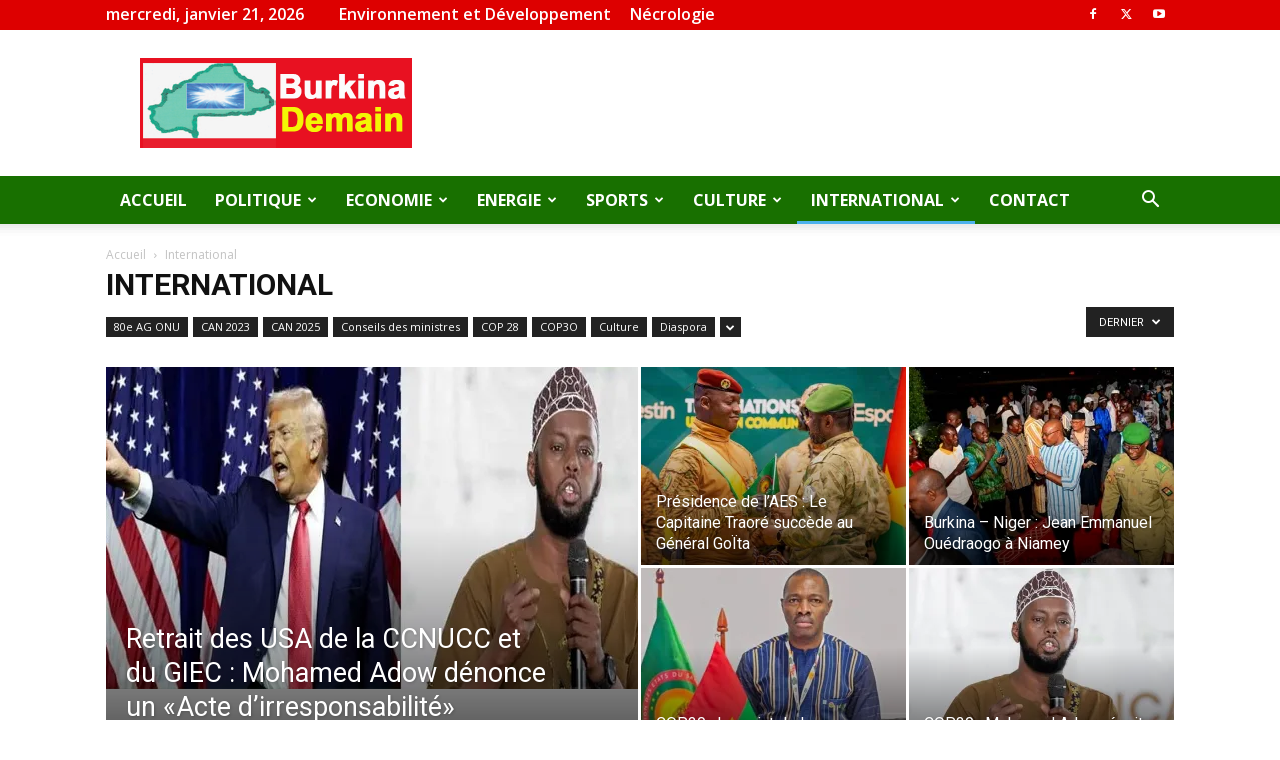

--- FILE ---
content_type: text/html; charset=UTF-8
request_url: https://www.burkinademain.com/bfcategories/international/
body_size: 25094
content:
<!doctype html >
<!--[if IE 8]>    <html class="ie8" lang="en"> <![endif]-->
<!--[if IE 9]>    <html class="ie9" lang="en"> <![endif]-->
<!--[if gt IE 8]><!--> <html lang="fr-FR"> <!--<![endif]-->
<head>
    <title>Burkina DemainBurkina Demain | Site d&#039;informations généralesInternational</title>
    <meta charset="UTF-8" />
    <meta name="viewport" content="width=device-width, initial-scale=1.0">
    <link rel="pingback" href="https://www.burkinademain.com/xmlrpc.php" />
    <meta name='robots' content='max-image-preview:large' />
<!-- Jetpack Site Verification Tags -->
<meta name="google-site-verification" content="81jkvIIATBp-MOLXZj748tmV-ZI3Scl_fyrSY1cwGVM" />
<link rel='dns-prefetch' href='//www.googletagmanager.com' />
<link rel='dns-prefetch' href='//stats.wp.com' />
<link rel='dns-prefetch' href='//fonts.googleapis.com' />
<link rel='dns-prefetch' href='//pagead2.googlesyndication.com' />
<link rel='preconnect' href='//i0.wp.com' />
<link rel='preconnect' href='//c0.wp.com' />
<link rel="alternate" type="application/rss+xml" title="Burkina Demain &raquo; Flux" href="https://www.burkinademain.com/feed/" />
<link rel="alternate" type="application/rss+xml" title="Burkina Demain &raquo; Flux de la catégorie International" href="https://www.burkinademain.com/bfcategories/international/feed/" />
<style id='wp-img-auto-sizes-contain-inline-css' type='text/css'>
img:is([sizes=auto i],[sizes^="auto," i]){contain-intrinsic-size:3000px 1500px}
/*# sourceURL=wp-img-auto-sizes-contain-inline-css */
</style>
<style id='wp-emoji-styles-inline-css' type='text/css'>

	img.wp-smiley, img.emoji {
		display: inline !important;
		border: none !important;
		box-shadow: none !important;
		height: 1em !important;
		width: 1em !important;
		margin: 0 0.07em !important;
		vertical-align: -0.1em !important;
		background: none !important;
		padding: 0 !important;
	}
/*# sourceURL=wp-emoji-styles-inline-css */
</style>
<style id='classic-theme-styles-inline-css' type='text/css'>
/*! This file is auto-generated */
.wp-block-button__link{color:#fff;background-color:#32373c;border-radius:9999px;box-shadow:none;text-decoration:none;padding:calc(.667em + 2px) calc(1.333em + 2px);font-size:1.125em}.wp-block-file__button{background:#32373c;color:#fff;text-decoration:none}
/*# sourceURL=/wp-includes/css/classic-themes.min.css */
</style>
<link rel='stylesheet' id='td-plugin-newsletter-css' href='https://www.burkinademain.com/wp-content/plugins/td-newsletter/style.css?ver=12.6.9' type='text/css' media='all' />
<link rel='stylesheet' id='td-plugin-multi-purpose-css' href='https://www.burkinademain.com/wp-content/plugins/td-composer/td-multi-purpose/style.css?ver=8505194c2950b1bf800079c503a07e37' type='text/css' media='all' />
<link rel='stylesheet' id='google-fonts-style-css' href='https://fonts.googleapis.com/css?family=Open+Sans%3A400%2C600%2C700%7CRoboto%3A400%2C600%2C700&#038;display=swap&#038;ver=12.6.9' type='text/css' media='all' />
<style id='jetpack_facebook_likebox-inline-css' type='text/css'>
.widget_facebook_likebox {
	overflow: hidden;
}

/*# sourceURL=https://www.burkinademain.com/wp-content/plugins/jetpack/modules/widgets/facebook-likebox/style.css */
</style>
<link rel='stylesheet' id='tds-front-css' href='https://www.burkinademain.com/wp-content/plugins/td-subscription/assets/css/tds-front.css?ver=1.7' type='text/css' media='all' />
<link rel='stylesheet' id='td-theme-css' href='https://www.burkinademain.com/wp-content/themes/Newspaper/style.css?ver=12.6.9' type='text/css' media='all' />
<style id='td-theme-inline-css' type='text/css'>@media (max-width:767px){.td-header-desktop-wrap{display:none}}@media (min-width:767px){.td-header-mobile-wrap{display:none}}</style>
<link rel='stylesheet' id='td-legacy-framework-front-style-css' href='https://www.burkinademain.com/wp-content/plugins/td-composer/legacy/Newspaper/assets/css/td_legacy_main.css?ver=8505194c2950b1bf800079c503a07e37' type='text/css' media='all' />
<link rel='stylesheet' id='td-standard-pack-framework-front-style-css' href='https://www.burkinademain.com/wp-content/plugins/td-standard-pack/Newspaper/assets/css/td_standard_pack_main.css?ver=1b3d5bf2c64738aa07b4643e31257da9' type='text/css' media='all' />
<link rel='stylesheet' id='tdb_style_cloud_templates_front-css' href='https://www.burkinademain.com/wp-content/plugins/td-cloud-library/assets/css/tdb_main.css?ver=f6b4e4ee000751786489ff7d2b0c153a' type='text/css' media='all' />
<script type="text/javascript" src="https://c0.wp.com/c/6.9/wp-includes/js/jquery/jquery.min.js" id="jquery-core-js"></script>
<script type="text/javascript" src="https://c0.wp.com/c/6.9/wp-includes/js/jquery/jquery-migrate.min.js" id="jquery-migrate-js"></script>

<!-- Extrait de code de la balise Google (gtag.js) ajouté par Site Kit -->

<!-- Extrait Google Analytics ajouté par Site Kit -->
<script type="text/javascript" src="https://www.googletagmanager.com/gtag/js?id=G-YH6P5DPT1H" id="google_gtagjs-js" async></script>
<script type="text/javascript" id="google_gtagjs-js-after">
/* <![CDATA[ */
window.dataLayer = window.dataLayer || [];function gtag(){dataLayer.push(arguments);}
gtag("set","linker",{"domains":["www.burkinademain.com"]});
gtag("js", new Date());
gtag("set", "developer_id.dZTNiMT", true);
gtag("config", "G-YH6P5DPT1H");
//# sourceURL=google_gtagjs-js-after
/* ]]> */
</script>

<!-- Extrait de code de la balise Google de fin (gtag.js) ajouté par Site Kit -->
<link rel="https://api.w.org/" href="https://www.burkinademain.com/wp-json/" /><link rel="alternate" title="JSON" type="application/json" href="https://www.burkinademain.com/wp-json/wp/v2/categories/21" /><meta name="generator" content="Site Kit by Google 1.147.0" /><script type="text/javascript">
(function(url){
	if(/(?:Chrome\/26\.0\.1410\.63 Safari\/537\.31|WordfenceTestMonBot)/.test(navigator.userAgent)){ return; }
	var addEvent = function(evt, handler) {
		if (window.addEventListener) {
			document.addEventListener(evt, handler, false);
		} else if (window.attachEvent) {
			document.attachEvent('on' + evt, handler);
		}
	};
	var removeEvent = function(evt, handler) {
		if (window.removeEventListener) {
			document.removeEventListener(evt, handler, false);
		} else if (window.detachEvent) {
			document.detachEvent('on' + evt, handler);
		}
	};
	var evts = 'contextmenu dblclick drag dragend dragenter dragleave dragover dragstart drop keydown keypress keyup mousedown mousemove mouseout mouseover mouseup mousewheel scroll'.split(' ');
	var logHuman = function() {
		if (window.wfLogHumanRan) { return; }
		window.wfLogHumanRan = true;
		var wfscr = document.createElement('script');
		wfscr.type = 'text/javascript';
		wfscr.async = true;
		wfscr.src = url + '&r=' + Math.random();
		(document.getElementsByTagName('head')[0]||document.getElementsByTagName('body')[0]).appendChild(wfscr);
		for (var i = 0; i < evts.length; i++) {
			removeEvent(evts[i], logHuman);
		}
	};
	for (var i = 0; i < evts.length; i++) {
		addEvent(evts[i], logHuman);
	}
})('//www.burkinademain.com/?wordfence_lh=1&hid=525EB4AE28553020764ACD0FE28E69A7');
</script>	<style>img#wpstats{display:none}</style>
		    <script>
        window.tdb_global_vars = {"wpRestUrl":"https:\/\/www.burkinademain.com\/wp-json\/","permalinkStructure":"\/%year%\/%monthnum%\/%day%\/%postname%\/"};
        window.tdb_p_autoload_vars = {"isAjax":false,"isAdminBarShowing":false};
    </script>
    
    <style id="tdb-global-colors">:root{--accent-color:#fff}</style>

    
	
<!-- Balises Meta Google AdSense ajoutées par Site Kit -->
<meta name="google-adsense-platform-account" content="ca-host-pub-2644536267352236">
<meta name="google-adsense-platform-domain" content="sitekit.withgoogle.com">
<!-- Fin des balises Meta End Google AdSense ajoutées par Site Kit -->
<meta name="description" content="Articles traitant de International écrits par Burkina Demain" />

<!-- Extrait Google AdSense ajouté par Site Kit -->
<script type="text/javascript" async="async" src="https://pagead2.googlesyndication.com/pagead/js/adsbygoogle.js?client=ca-pub-3361696665880176&amp;host=ca-host-pub-2644536267352236" crossorigin="anonymous"></script>

<!-- Arrêter l&#039;extrait Google AdSense ajouté par Site Kit -->

<!-- Jetpack Open Graph Tags -->
<meta property="og:type" content="website" />
<meta property="og:title" content="Burkina DemainBurkina Demain | Site d&#039;informations généralesInternational" />
<meta property="og:url" content="https://www.burkinademain.com/bfcategories/international/" />
<meta property="og:site_name" content="Burkina Demain" />
<meta property="og:image" content="https://i0.wp.com/www.burkinademain.com/wp-content/uploads/2016/08/cropped-Logo-FB-BDemain512.png?fit=512%2C512&#038;ssl=1" />
<meta property="og:image:width" content="512" />
<meta property="og:image:height" content="512" />
<meta property="og:image:alt" content="" />
<meta property="og:locale" content="fr_FR" />

<!-- End Jetpack Open Graph Tags -->

<!-- JS generated by theme -->

<script type="text/javascript" id="td-generated-header-js">
    
    

	    var tdBlocksArray = []; //here we store all the items for the current page

	    // td_block class - each ajax block uses a object of this class for requests
	    function tdBlock() {
		    this.id = '';
		    this.block_type = 1; //block type id (1-234 etc)
		    this.atts = '';
		    this.td_column_number = '';
		    this.td_current_page = 1; //
		    this.post_count = 0; //from wp
		    this.found_posts = 0; //from wp
		    this.max_num_pages = 0; //from wp
		    this.td_filter_value = ''; //current live filter value
		    this.is_ajax_running = false;
		    this.td_user_action = ''; // load more or infinite loader (used by the animation)
		    this.header_color = '';
		    this.ajax_pagination_infinite_stop = ''; //show load more at page x
	    }

        // td_js_generator - mini detector
        ( function () {
            var htmlTag = document.getElementsByTagName("html")[0];

	        if ( navigator.userAgent.indexOf("MSIE 10.0") > -1 ) {
                htmlTag.className += ' ie10';
            }

            if ( !!navigator.userAgent.match(/Trident.*rv\:11\./) ) {
                htmlTag.className += ' ie11';
            }

	        if ( navigator.userAgent.indexOf("Edge") > -1 ) {
                htmlTag.className += ' ieEdge';
            }

            if ( /(iPad|iPhone|iPod)/g.test(navigator.userAgent) ) {
                htmlTag.className += ' td-md-is-ios';
            }

            var user_agent = navigator.userAgent.toLowerCase();
            if ( user_agent.indexOf("android") > -1 ) {
                htmlTag.className += ' td-md-is-android';
            }

            if ( -1 !== navigator.userAgent.indexOf('Mac OS X')  ) {
                htmlTag.className += ' td-md-is-os-x';
            }

            if ( /chrom(e|ium)/.test(navigator.userAgent.toLowerCase()) ) {
               htmlTag.className += ' td-md-is-chrome';
            }

            if ( -1 !== navigator.userAgent.indexOf('Firefox') ) {
                htmlTag.className += ' td-md-is-firefox';
            }

            if ( -1 !== navigator.userAgent.indexOf('Safari') && -1 === navigator.userAgent.indexOf('Chrome') ) {
                htmlTag.className += ' td-md-is-safari';
            }

            if( -1 !== navigator.userAgent.indexOf('IEMobile') ){
                htmlTag.className += ' td-md-is-iemobile';
            }

        })();

        var tdLocalCache = {};

        ( function () {
            "use strict";

            tdLocalCache = {
                data: {},
                remove: function (resource_id) {
                    delete tdLocalCache.data[resource_id];
                },
                exist: function (resource_id) {
                    return tdLocalCache.data.hasOwnProperty(resource_id) && tdLocalCache.data[resource_id] !== null;
                },
                get: function (resource_id) {
                    return tdLocalCache.data[resource_id];
                },
                set: function (resource_id, cachedData) {
                    tdLocalCache.remove(resource_id);
                    tdLocalCache.data[resource_id] = cachedData;
                }
            };
        })();

    
    
var td_viewport_interval_list=[{"limitBottom":767,"sidebarWidth":228},{"limitBottom":1018,"sidebarWidth":300},{"limitBottom":1140,"sidebarWidth":324}];
var tds_general_modal_image="yes";
var tds_show_more_info="Afficher plus d'informations";
var tds_show_less_info="Afficher moins d'informations";
var tdc_is_installed="yes";
var td_ajax_url="https:\/\/www.burkinademain.com\/wp-admin\/admin-ajax.php?td_theme_name=Newspaper&v=12.6.9";
var td_get_template_directory_uri="https:\/\/www.burkinademain.com\/wp-content\/plugins\/td-composer\/legacy\/common";
var tds_snap_menu="";
var tds_logo_on_sticky="";
var tds_header_style="";
var td_please_wait="S'il vous pla\u00eet patienter ...";
var td_email_user_pass_incorrect="Utilisateur ou mot de passe incorrect!";
var td_email_user_incorrect="E-mail ou nom d'utilisateur incorrect !";
var td_email_incorrect="Email incorrect !";
var td_user_incorrect="Nom d'utilisateur incorrect\u00a0!";
var td_email_user_empty="Email ou nom d'utilisateur vide\u00a0!";
var td_pass_empty="Passe \u00e0 vide !";
var td_pass_pattern_incorrect="Mod\u00e8le de passe invalide\u00a0!";
var td_retype_pass_incorrect="Passe retap\u00e9 incorrecte\u00a0!";
var tds_more_articles_on_post_enable="";
var tds_more_articles_on_post_time_to_wait="";
var tds_more_articles_on_post_pages_distance_from_top=0;
var tds_captcha="";
var tds_theme_color_site_wide="#4db2ec";
var tds_smart_sidebar="";
var tdThemeName="Newspaper";
var tdThemeNameWl="Newspaper";
var td_magnific_popup_translation_tPrev="Pr\u00e9c\u00e9dente (fl\u00e8che gauche)";
var td_magnific_popup_translation_tNext="Suivante (fl\u00e8che droite)";
var td_magnific_popup_translation_tCounter="%curr% sur %total%";
var td_magnific_popup_translation_ajax_tError="Le contenu de %url% pas pu \u00eatre charg\u00e9.";
var td_magnific_popup_translation_image_tError="L'image #%curr% pas pu \u00eatre charg\u00e9e.";
var tdBlockNonce="64581141c2";
var tdMobileMenu="enabled";
var tdMobileSearch="enabled";
var tdDateNamesI18n={"month_names":["janvier","f\u00e9vrier","mars","avril","mai","juin","juillet","ao\u00fbt","septembre","octobre","novembre","d\u00e9cembre"],"month_names_short":["Jan","F\u00e9v","Mar","Avr","Mai","Juin","Juil","Ao\u00fbt","Sep","Oct","Nov","D\u00e9c"],"day_names":["dimanche","lundi","mardi","mercredi","jeudi","vendredi","samedi"],"day_names_short":["dim","lun","mar","mer","jeu","ven","sam"]};
var td_reset_pass_empty="Veuillez entrer un nouveau mot de passe avant de continuer.";
var td_reset_pass_confirm_empty="Veuillez confirmer le nouveau mot de passe avant de continuer.";
var td_reset_pass_not_matching="Veuillez vous assurer que les mots de passe correspondent.";
var tdb_modal_confirm="Sauvegarder";
var tdb_modal_cancel="Annuler";
var tdb_modal_confirm_alt="Oui";
var tdb_modal_cancel_alt="Non";
var td_deploy_mode="deploy";
var td_ad_background_click_link="";
var td_ad_background_click_target="";
</script>


<!-- Header style compiled by theme -->

<style>.td-module-exclusive .td-module-title a:before{content:'EXCLUSIF'}ul.sf-menu>.menu-item>a{font-size:16px;font-weight:bold}.td-header-wrap .td-header-top-menu-full,.td-header-wrap .top-header-menu .sub-menu,.tdm-header-style-1.td-header-wrap .td-header-top-menu-full,.tdm-header-style-1.td-header-wrap .top-header-menu .sub-menu,.tdm-header-style-2.td-header-wrap .td-header-top-menu-full,.tdm-header-style-2.td-header-wrap .top-header-menu .sub-menu,.tdm-header-style-3.td-header-wrap .td-header-top-menu-full,.tdm-header-style-3.td-header-wrap .top-header-menu .sub-menu{background-color:#dd0000}.td-header-style-8 .td-header-top-menu-full{background-color:transparent}.td-header-style-8 .td-header-top-menu-full .td-header-top-menu{background-color:#dd0000;padding-left:15px;padding-right:15px}.td-header-wrap .td-header-top-menu-full .td-header-top-menu,.td-header-wrap .td-header-top-menu-full{border-bottom:none}.td-header-wrap .td-header-menu-wrap-full,.td-header-menu-wrap.td-affix,.td-header-style-3 .td-header-main-menu,.td-header-style-3 .td-affix .td-header-main-menu,.td-header-style-4 .td-header-main-menu,.td-header-style-4 .td-affix .td-header-main-menu,.td-header-style-8 .td-header-menu-wrap.td-affix,.td-header-style-8 .td-header-top-menu-full{background-color:#187000}.td-boxed-layout .td-header-style-3 .td-header-menu-wrap,.td-boxed-layout .td-header-style-4 .td-header-menu-wrap,.td-header-style-3 .td_stretch_content .td-header-menu-wrap,.td-header-style-4 .td_stretch_content .td-header-menu-wrap{background-color:#187000!important}@media (min-width:1019px){.td-header-style-1 .td-header-sp-recs,.td-header-style-1 .td-header-sp-logo{margin-bottom:28px}}@media (min-width:768px) and (max-width:1018px){.td-header-style-1 .td-header-sp-recs,.td-header-style-1 .td-header-sp-logo{margin-bottom:14px}}.td-header-style-7 .td-header-top-menu{border-bottom:none}.td-header-wrap .td-header-menu-wrap .sf-menu>li>a,.td-header-wrap .td-header-menu-social .td-social-icon-wrap a,.td-header-style-4 .td-header-menu-social .td-social-icon-wrap i,.td-header-style-5 .td-header-menu-social .td-social-icon-wrap i,.td-header-style-6 .td-header-menu-social .td-social-icon-wrap i,.td-header-style-12 .td-header-menu-social .td-social-icon-wrap i,.td-header-wrap .header-search-wrap #td-header-search-button .td-icon-search{color:#ffffff}.td-header-wrap .td-header-menu-social+.td-search-wrapper #td-header-search-button:before{background-color:#ffffff}ul.sf-menu>.td-menu-item>a,.td-theme-wrap .td-header-menu-social{font-size:16px;font-weight:bold}.top-header-menu>li>a,.td-weather-top-widget .td-weather-now .td-big-degrees,.td-weather-top-widget .td-weather-header .td-weather-city,.td-header-sp-top-menu .td_data_time{font-size:16px;font-weight:600}.td-module-exclusive .td-module-title a:before{content:'EXCLUSIF'}ul.sf-menu>.menu-item>a{font-size:16px;font-weight:bold}.td-header-wrap .td-header-top-menu-full,.td-header-wrap .top-header-menu .sub-menu,.tdm-header-style-1.td-header-wrap .td-header-top-menu-full,.tdm-header-style-1.td-header-wrap .top-header-menu .sub-menu,.tdm-header-style-2.td-header-wrap .td-header-top-menu-full,.tdm-header-style-2.td-header-wrap .top-header-menu .sub-menu,.tdm-header-style-3.td-header-wrap .td-header-top-menu-full,.tdm-header-style-3.td-header-wrap .top-header-menu .sub-menu{background-color:#dd0000}.td-header-style-8 .td-header-top-menu-full{background-color:transparent}.td-header-style-8 .td-header-top-menu-full .td-header-top-menu{background-color:#dd0000;padding-left:15px;padding-right:15px}.td-header-wrap .td-header-top-menu-full .td-header-top-menu,.td-header-wrap .td-header-top-menu-full{border-bottom:none}.td-header-wrap .td-header-menu-wrap-full,.td-header-menu-wrap.td-affix,.td-header-style-3 .td-header-main-menu,.td-header-style-3 .td-affix .td-header-main-menu,.td-header-style-4 .td-header-main-menu,.td-header-style-4 .td-affix .td-header-main-menu,.td-header-style-8 .td-header-menu-wrap.td-affix,.td-header-style-8 .td-header-top-menu-full{background-color:#187000}.td-boxed-layout .td-header-style-3 .td-header-menu-wrap,.td-boxed-layout .td-header-style-4 .td-header-menu-wrap,.td-header-style-3 .td_stretch_content .td-header-menu-wrap,.td-header-style-4 .td_stretch_content .td-header-menu-wrap{background-color:#187000!important}@media (min-width:1019px){.td-header-style-1 .td-header-sp-recs,.td-header-style-1 .td-header-sp-logo{margin-bottom:28px}}@media (min-width:768px) and (max-width:1018px){.td-header-style-1 .td-header-sp-recs,.td-header-style-1 .td-header-sp-logo{margin-bottom:14px}}.td-header-style-7 .td-header-top-menu{border-bottom:none}.td-header-wrap .td-header-menu-wrap .sf-menu>li>a,.td-header-wrap .td-header-menu-social .td-social-icon-wrap a,.td-header-style-4 .td-header-menu-social .td-social-icon-wrap i,.td-header-style-5 .td-header-menu-social .td-social-icon-wrap i,.td-header-style-6 .td-header-menu-social .td-social-icon-wrap i,.td-header-style-12 .td-header-menu-social .td-social-icon-wrap i,.td-header-wrap .header-search-wrap #td-header-search-button .td-icon-search{color:#ffffff}.td-header-wrap .td-header-menu-social+.td-search-wrapper #td-header-search-button:before{background-color:#ffffff}ul.sf-menu>.td-menu-item>a,.td-theme-wrap .td-header-menu-social{font-size:16px;font-weight:bold}.top-header-menu>li>a,.td-weather-top-widget .td-weather-now .td-big-degrees,.td-weather-top-widget .td-weather-header .td-weather-city,.td-header-sp-top-menu .td_data_time{font-size:16px;font-weight:600}</style>




<script type="application/ld+json">
    {
        "@context": "https://schema.org",
        "@type": "BreadcrumbList",
        "itemListElement": [
            {
                "@type": "ListItem",
                "position": 1,
                "item": {
                    "@type": "WebSite",
                    "@id": "https://www.burkinademain.com/",
                    "name": "Accueil"
                }
            },
            {
                "@type": "ListItem",
                "position": 2,
                    "item": {
                    "@type": "WebPage",
                    "@id": "https://www.burkinademain.com/bfcategories/international/",
                    "name": "International"
                }
            }    
        ]
    }
</script>
<link rel="icon" href="https://i0.wp.com/www.burkinademain.com/wp-content/uploads/2016/08/cropped-Logo-FB-BDemain512.png?fit=32%2C32&#038;ssl=1" sizes="32x32" />
<link rel="icon" href="https://i0.wp.com/www.burkinademain.com/wp-content/uploads/2016/08/cropped-Logo-FB-BDemain512.png?fit=192%2C192&#038;ssl=1" sizes="192x192" />
<link rel="apple-touch-icon" href="https://i0.wp.com/www.burkinademain.com/wp-content/uploads/2016/08/cropped-Logo-FB-BDemain512.png?fit=180%2C180&#038;ssl=1" />
<meta name="msapplication-TileImage" content="https://i0.wp.com/www.burkinademain.com/wp-content/uploads/2016/08/cropped-Logo-FB-BDemain512.png?fit=270%2C270&#038;ssl=1" />

<!-- Button style compiled by theme -->

<style></style>

	<style id="tdw-css-placeholder"></style><style id='global-styles-inline-css' type='text/css'>
:root{--wp--preset--aspect-ratio--square: 1;--wp--preset--aspect-ratio--4-3: 4/3;--wp--preset--aspect-ratio--3-4: 3/4;--wp--preset--aspect-ratio--3-2: 3/2;--wp--preset--aspect-ratio--2-3: 2/3;--wp--preset--aspect-ratio--16-9: 16/9;--wp--preset--aspect-ratio--9-16: 9/16;--wp--preset--color--black: #000000;--wp--preset--color--cyan-bluish-gray: #abb8c3;--wp--preset--color--white: #ffffff;--wp--preset--color--pale-pink: #f78da7;--wp--preset--color--vivid-red: #cf2e2e;--wp--preset--color--luminous-vivid-orange: #ff6900;--wp--preset--color--luminous-vivid-amber: #fcb900;--wp--preset--color--light-green-cyan: #7bdcb5;--wp--preset--color--vivid-green-cyan: #00d084;--wp--preset--color--pale-cyan-blue: #8ed1fc;--wp--preset--color--vivid-cyan-blue: #0693e3;--wp--preset--color--vivid-purple: #9b51e0;--wp--preset--gradient--vivid-cyan-blue-to-vivid-purple: linear-gradient(135deg,rgb(6,147,227) 0%,rgb(155,81,224) 100%);--wp--preset--gradient--light-green-cyan-to-vivid-green-cyan: linear-gradient(135deg,rgb(122,220,180) 0%,rgb(0,208,130) 100%);--wp--preset--gradient--luminous-vivid-amber-to-luminous-vivid-orange: linear-gradient(135deg,rgb(252,185,0) 0%,rgb(255,105,0) 100%);--wp--preset--gradient--luminous-vivid-orange-to-vivid-red: linear-gradient(135deg,rgb(255,105,0) 0%,rgb(207,46,46) 100%);--wp--preset--gradient--very-light-gray-to-cyan-bluish-gray: linear-gradient(135deg,rgb(238,238,238) 0%,rgb(169,184,195) 100%);--wp--preset--gradient--cool-to-warm-spectrum: linear-gradient(135deg,rgb(74,234,220) 0%,rgb(151,120,209) 20%,rgb(207,42,186) 40%,rgb(238,44,130) 60%,rgb(251,105,98) 80%,rgb(254,248,76) 100%);--wp--preset--gradient--blush-light-purple: linear-gradient(135deg,rgb(255,206,236) 0%,rgb(152,150,240) 100%);--wp--preset--gradient--blush-bordeaux: linear-gradient(135deg,rgb(254,205,165) 0%,rgb(254,45,45) 50%,rgb(107,0,62) 100%);--wp--preset--gradient--luminous-dusk: linear-gradient(135deg,rgb(255,203,112) 0%,rgb(199,81,192) 50%,rgb(65,88,208) 100%);--wp--preset--gradient--pale-ocean: linear-gradient(135deg,rgb(255,245,203) 0%,rgb(182,227,212) 50%,rgb(51,167,181) 100%);--wp--preset--gradient--electric-grass: linear-gradient(135deg,rgb(202,248,128) 0%,rgb(113,206,126) 100%);--wp--preset--gradient--midnight: linear-gradient(135deg,rgb(2,3,129) 0%,rgb(40,116,252) 100%);--wp--preset--font-size--small: 11px;--wp--preset--font-size--medium: 20px;--wp--preset--font-size--large: 32px;--wp--preset--font-size--x-large: 42px;--wp--preset--font-size--regular: 15px;--wp--preset--font-size--larger: 50px;--wp--preset--spacing--20: 0.44rem;--wp--preset--spacing--30: 0.67rem;--wp--preset--spacing--40: 1rem;--wp--preset--spacing--50: 1.5rem;--wp--preset--spacing--60: 2.25rem;--wp--preset--spacing--70: 3.38rem;--wp--preset--spacing--80: 5.06rem;--wp--preset--shadow--natural: 6px 6px 9px rgba(0, 0, 0, 0.2);--wp--preset--shadow--deep: 12px 12px 50px rgba(0, 0, 0, 0.4);--wp--preset--shadow--sharp: 6px 6px 0px rgba(0, 0, 0, 0.2);--wp--preset--shadow--outlined: 6px 6px 0px -3px rgb(255, 255, 255), 6px 6px rgb(0, 0, 0);--wp--preset--shadow--crisp: 6px 6px 0px rgb(0, 0, 0);}:where(.is-layout-flex){gap: 0.5em;}:where(.is-layout-grid){gap: 0.5em;}body .is-layout-flex{display: flex;}.is-layout-flex{flex-wrap: wrap;align-items: center;}.is-layout-flex > :is(*, div){margin: 0;}body .is-layout-grid{display: grid;}.is-layout-grid > :is(*, div){margin: 0;}:where(.wp-block-columns.is-layout-flex){gap: 2em;}:where(.wp-block-columns.is-layout-grid){gap: 2em;}:where(.wp-block-post-template.is-layout-flex){gap: 1.25em;}:where(.wp-block-post-template.is-layout-grid){gap: 1.25em;}.has-black-color{color: var(--wp--preset--color--black) !important;}.has-cyan-bluish-gray-color{color: var(--wp--preset--color--cyan-bluish-gray) !important;}.has-white-color{color: var(--wp--preset--color--white) !important;}.has-pale-pink-color{color: var(--wp--preset--color--pale-pink) !important;}.has-vivid-red-color{color: var(--wp--preset--color--vivid-red) !important;}.has-luminous-vivid-orange-color{color: var(--wp--preset--color--luminous-vivid-orange) !important;}.has-luminous-vivid-amber-color{color: var(--wp--preset--color--luminous-vivid-amber) !important;}.has-light-green-cyan-color{color: var(--wp--preset--color--light-green-cyan) !important;}.has-vivid-green-cyan-color{color: var(--wp--preset--color--vivid-green-cyan) !important;}.has-pale-cyan-blue-color{color: var(--wp--preset--color--pale-cyan-blue) !important;}.has-vivid-cyan-blue-color{color: var(--wp--preset--color--vivid-cyan-blue) !important;}.has-vivid-purple-color{color: var(--wp--preset--color--vivid-purple) !important;}.has-black-background-color{background-color: var(--wp--preset--color--black) !important;}.has-cyan-bluish-gray-background-color{background-color: var(--wp--preset--color--cyan-bluish-gray) !important;}.has-white-background-color{background-color: var(--wp--preset--color--white) !important;}.has-pale-pink-background-color{background-color: var(--wp--preset--color--pale-pink) !important;}.has-vivid-red-background-color{background-color: var(--wp--preset--color--vivid-red) !important;}.has-luminous-vivid-orange-background-color{background-color: var(--wp--preset--color--luminous-vivid-orange) !important;}.has-luminous-vivid-amber-background-color{background-color: var(--wp--preset--color--luminous-vivid-amber) !important;}.has-light-green-cyan-background-color{background-color: var(--wp--preset--color--light-green-cyan) !important;}.has-vivid-green-cyan-background-color{background-color: var(--wp--preset--color--vivid-green-cyan) !important;}.has-pale-cyan-blue-background-color{background-color: var(--wp--preset--color--pale-cyan-blue) !important;}.has-vivid-cyan-blue-background-color{background-color: var(--wp--preset--color--vivid-cyan-blue) !important;}.has-vivid-purple-background-color{background-color: var(--wp--preset--color--vivid-purple) !important;}.has-black-border-color{border-color: var(--wp--preset--color--black) !important;}.has-cyan-bluish-gray-border-color{border-color: var(--wp--preset--color--cyan-bluish-gray) !important;}.has-white-border-color{border-color: var(--wp--preset--color--white) !important;}.has-pale-pink-border-color{border-color: var(--wp--preset--color--pale-pink) !important;}.has-vivid-red-border-color{border-color: var(--wp--preset--color--vivid-red) !important;}.has-luminous-vivid-orange-border-color{border-color: var(--wp--preset--color--luminous-vivid-orange) !important;}.has-luminous-vivid-amber-border-color{border-color: var(--wp--preset--color--luminous-vivid-amber) !important;}.has-light-green-cyan-border-color{border-color: var(--wp--preset--color--light-green-cyan) !important;}.has-vivid-green-cyan-border-color{border-color: var(--wp--preset--color--vivid-green-cyan) !important;}.has-pale-cyan-blue-border-color{border-color: var(--wp--preset--color--pale-cyan-blue) !important;}.has-vivid-cyan-blue-border-color{border-color: var(--wp--preset--color--vivid-cyan-blue) !important;}.has-vivid-purple-border-color{border-color: var(--wp--preset--color--vivid-purple) !important;}.has-vivid-cyan-blue-to-vivid-purple-gradient-background{background: var(--wp--preset--gradient--vivid-cyan-blue-to-vivid-purple) !important;}.has-light-green-cyan-to-vivid-green-cyan-gradient-background{background: var(--wp--preset--gradient--light-green-cyan-to-vivid-green-cyan) !important;}.has-luminous-vivid-amber-to-luminous-vivid-orange-gradient-background{background: var(--wp--preset--gradient--luminous-vivid-amber-to-luminous-vivid-orange) !important;}.has-luminous-vivid-orange-to-vivid-red-gradient-background{background: var(--wp--preset--gradient--luminous-vivid-orange-to-vivid-red) !important;}.has-very-light-gray-to-cyan-bluish-gray-gradient-background{background: var(--wp--preset--gradient--very-light-gray-to-cyan-bluish-gray) !important;}.has-cool-to-warm-spectrum-gradient-background{background: var(--wp--preset--gradient--cool-to-warm-spectrum) !important;}.has-blush-light-purple-gradient-background{background: var(--wp--preset--gradient--blush-light-purple) !important;}.has-blush-bordeaux-gradient-background{background: var(--wp--preset--gradient--blush-bordeaux) !important;}.has-luminous-dusk-gradient-background{background: var(--wp--preset--gradient--luminous-dusk) !important;}.has-pale-ocean-gradient-background{background: var(--wp--preset--gradient--pale-ocean) !important;}.has-electric-grass-gradient-background{background: var(--wp--preset--gradient--electric-grass) !important;}.has-midnight-gradient-background{background: var(--wp--preset--gradient--midnight) !important;}.has-small-font-size{font-size: var(--wp--preset--font-size--small) !important;}.has-medium-font-size{font-size: var(--wp--preset--font-size--medium) !important;}.has-large-font-size{font-size: var(--wp--preset--font-size--large) !important;}.has-x-large-font-size{font-size: var(--wp--preset--font-size--x-large) !important;}
/*# sourceURL=global-styles-inline-css */
</style>
</head>

<body data-rsssl=1 class="archive category category-international category-21 wp-theme-Newspaper td-standard-pack global-block-template-1 td_category_template_3 td_category_top_posts_style_1 td-full-layout" itemscope="itemscope" itemtype="https://schema.org/WebPage">

<div class="td-scroll-up" data-style="style1"><i class="td-icon-menu-up"></i></div>
    <div class="td-menu-background" style="visibility:hidden"></div>
<div id="td-mobile-nav" style="visibility:hidden">
    <div class="td-mobile-container">
        <!-- mobile menu top section -->
        <div class="td-menu-socials-wrap">
            <!-- socials -->
            <div class="td-menu-socials">
                
        <span class="td-social-icon-wrap">
            <a target="_blank" href="https://web.facebook.com/burkinademain/" title="Facebook">
                <i class="td-icon-font td-icon-facebook"></i>
                <span style="display: none">Facebook</span>
            </a>
        </span>
        <span class="td-social-icon-wrap">
            <a target="_blank" href="https://twitter.com/BurkinaDemain" title="Twitter">
                <i class="td-icon-font td-icon-twitter"></i>
                <span style="display: none">Twitter</span>
            </a>
        </span>
        <span class="td-social-icon-wrap">
            <a target="_blank" href="https://www.youtube.com/channel/UCnKA7ry9bVSP7pYP8Oqi4jQ" title="Youtube">
                <i class="td-icon-font td-icon-youtube"></i>
                <span style="display: none">Youtube</span>
            </a>
        </span>            </div>
            <!-- close button -->
            <div class="td-mobile-close">
                <span><i class="td-icon-close-mobile"></i></span>
            </div>
        </div>

        <!-- login section -->
        
        <!-- menu section -->
        <div class="td-mobile-content">
            <div class="menu-main-menu-container"><ul id="menu-main-menu" class="td-mobile-main-menu"><li id="menu-item-107" class="menu-item menu-item-type-custom menu-item-object-custom menu-item-home menu-item-first menu-item-107"><a href="https://www.burkinademain.com">Accueil</a></li>
<li id="menu-item-24170" class="menu-item menu-item-type-taxonomy menu-item-object-category menu-item-24170"><a href="https://www.burkinademain.com/bfcategories/politique/">Politique</a></li>
<li id="menu-item-24172" class="menu-item menu-item-type-taxonomy menu-item-object-category menu-item-24172"><a href="https://www.burkinademain.com/bfcategories/economie/">Economie</a></li>
<li id="menu-item-24177" class="menu-item menu-item-type-taxonomy menu-item-object-category menu-item-24177"><a href="https://www.burkinademain.com/bfcategories/energie/">Energie</a></li>
<li id="menu-item-24176" class="menu-item menu-item-type-taxonomy menu-item-object-category menu-item-24176"><a href="https://www.burkinademain.com/bfcategories/sports/">Sports</a></li>
<li id="menu-item-24173" class="menu-item menu-item-type-taxonomy menu-item-object-category menu-item-24173"><a href="https://www.burkinademain.com/bfcategories/culture/">Culture</a></li>
<li id="menu-item-24171" class="menu-item menu-item-type-taxonomy menu-item-object-category current-menu-item menu-item-24171"><a href="https://www.burkinademain.com/bfcategories/international/">International</a></li>
<li id="menu-item-339" class="menu-item menu-item-type-post_type menu-item-object-page menu-item-339"><a href="https://www.burkinademain.com/contact/">Contact</a></li>
</ul></div>        </div>
    </div>

    <!-- register/login section -->
    </div><div class="td-search-background" style="visibility:hidden"></div>
<div class="td-search-wrap-mob" style="visibility:hidden">
	<div class="td-drop-down-search">
		<form method="get" class="td-search-form" action="https://www.burkinademain.com/">
			<!-- close button -->
			<div class="td-search-close">
				<span><i class="td-icon-close-mobile"></i></span>
			</div>
			<div role="search" class="td-search-input">
				<span>Recherche</span>
				<input id="td-header-search-mob" type="text" value="" name="s" autocomplete="off" />
			</div>
		</form>
		<div id="td-aj-search-mob" class="td-ajax-search-flex"></div>
	</div>
</div>

    <div id="td-outer-wrap" class="td-theme-wrap">
    
        
            <div class="tdc-header-wrap ">

            <!--
Header style 1
-->


<div class="td-header-wrap td-header-style-1 ">
    
    <div class="td-header-top-menu-full td-container-wrap ">
        <div class="td-container td-header-row td-header-top-menu">
            
    <div class="top-bar-style-1">
        
<div class="td-header-sp-top-menu">


	        <div class="td_data_time">
            <div >

                mercredi, janvier 21, 2026
            </div>
        </div>
    <div class="menu-top-container"><ul id="menu-menu-2-top" class="top-header-menu"><li id="menu-item-24" class="menu-item menu-item-type-taxonomy menu-item-object-category menu-item-first td-menu-item td-normal-menu menu-item-24"><a href="https://www.burkinademain.com/bfcategories/environnement-et-developpement/">Environnement et Développement</a></li>
<li id="menu-item-26" class="menu-item menu-item-type-taxonomy menu-item-object-category td-menu-item td-normal-menu menu-item-26"><a href="https://www.burkinademain.com/bfcategories/necrologie/">Nécrologie</a></li>
</ul></div></div>
        <div class="td-header-sp-top-widget">
    
    
        
        <span class="td-social-icon-wrap">
            <a target="_blank" href="https://web.facebook.com/burkinademain/" title="Facebook">
                <i class="td-icon-font td-icon-facebook"></i>
                <span style="display: none">Facebook</span>
            </a>
        </span>
        <span class="td-social-icon-wrap">
            <a target="_blank" href="https://twitter.com/BurkinaDemain" title="Twitter">
                <i class="td-icon-font td-icon-twitter"></i>
                <span style="display: none">Twitter</span>
            </a>
        </span>
        <span class="td-social-icon-wrap">
            <a target="_blank" href="https://www.youtube.com/channel/UCnKA7ry9bVSP7pYP8Oqi4jQ" title="Youtube">
                <i class="td-icon-font td-icon-youtube"></i>
                <span style="display: none">Youtube</span>
            </a>
        </span>    </div>

    </div>

<!-- LOGIN MODAL -->

                <div id="login-form" class="white-popup-block mfp-hide mfp-with-anim td-login-modal-wrap">
                    <div class="td-login-wrap">
                        <a href="#" aria-label="Back" class="td-back-button"><i class="td-icon-modal-back"></i></a>
                        <div id="td-login-div" class="td-login-form-div td-display-block">
                            <div class="td-login-panel-title">Se connecter</div>
                            <div class="td-login-panel-descr">Bienvenue ! Connectez-vous à votre compte :</div>
                            <div class="td_display_err"></div>
                            <form id="loginForm" action="#" method="post">
                                <div class="td-login-inputs"><input class="td-login-input" autocomplete="username" type="text" name="login_email" id="login_email" value="" required><label for="login_email">votre nom d'utilisateur</label></div>
                                <div class="td-login-inputs"><input class="td-login-input" autocomplete="current-password" type="password" name="login_pass" id="login_pass" value="" required><label for="login_pass">votre mot de passe</label></div>
                                <input type="button"  name="login_button" id="login_button" class="wpb_button btn td-login-button" value="S'identifier">
                                
                            </form>

                            

                            <div class="td-login-info-text"><a href="#" id="forgot-pass-link">Mot de passe oublié? obtenir de l'aide</a></div>
                            
                            
                            
                            
                        </div>

                        

                         <div id="td-forgot-pass-div" class="td-login-form-div td-display-none">
                            <div class="td-login-panel-title">Récupération de mot de passe</div>
                            <div class="td-login-panel-descr">Récupérer votre mot de passe</div>
                            <div class="td_display_err"></div>
                            <form id="forgotpassForm" action="#" method="post">
                                <div class="td-login-inputs"><input class="td-login-input" type="text" name="forgot_email" id="forgot_email" value="" required><label for="forgot_email">votre email</label></div>
                                <input type="button" name="forgot_button" id="forgot_button" class="wpb_button btn td-login-button" value="Envoyer mon mot de passe">
                            </form>
                            <div class="td-login-info-text">Un mot de passe vous sera envoyé par email.</div>
                        </div>
                        
                        
                    </div>
                </div>
                        </div>
    </div>

    <div class="td-banner-wrap-full td-logo-wrap-full td-container-wrap ">
        <div class="td-container td-header-row td-header-header">
            <div class="td-header-sp-logo">
                        <a class="td-main-logo" href="https://www.burkinademain.com/">
            <img class="td-retina-data" data-retina="https://www.burkinademain.com/wp-content/uploads/2019/08/Logo-Rect-BD.png" src="https://www.burkinademain.com/wp-content/uploads/2019/08/Logo-Rect-BD.png" alt=""  width="544" height="180"/>
            <span class="td-visual-hidden">Burkina Demain</span>
        </a>
                </div>
                    </div>
    </div>

    <div class="td-header-menu-wrap-full td-container-wrap ">
        
        <div class="td-header-menu-wrap td-header-gradient ">
            <div class="td-container td-header-row td-header-main-menu">
                <div id="td-header-menu" role="navigation">
        <div id="td-top-mobile-toggle"><a href="#" role="button" aria-label="Menu"><i class="td-icon-font td-icon-mobile"></i></a></div>
        <div class="td-main-menu-logo td-logo-in-header">
        		<a class="td-mobile-logo td-sticky-disable" aria-label="Logo" href="https://www.burkinademain.com/">
			<img class="td-retina-data" data-retina="https://www.burkinademain.com/wp-content/uploads/2019/08/Logo-Rect-BD.png" src="https://www.burkinademain.com/wp-content/uploads/2019/08/Logo-Rect-BD.png" alt=""  width="544" height="180"/>
		</a>
			<a class="td-header-logo td-sticky-disable" aria-label="Logo" href="https://www.burkinademain.com/">
			<img class="td-retina-data" data-retina="https://www.burkinademain.com/wp-content/uploads/2019/08/Logo-Rect-BD.png" src="https://www.burkinademain.com/wp-content/uploads/2019/08/Logo-Rect-BD.png" alt=""  width="544" height="180"/>
		</a>
	    </div>
    <div class="menu-main-menu-container"><ul id="menu-main-menu-1" class="sf-menu"><li class="menu-item menu-item-type-custom menu-item-object-custom menu-item-home menu-item-first td-menu-item td-normal-menu menu-item-107"><a href="https://www.burkinademain.com">Accueil</a></li>
<li class="menu-item menu-item-type-taxonomy menu-item-object-category td-menu-item td-mega-menu menu-item-24170"><a href="https://www.burkinademain.com/bfcategories/politique/">Politique</a>
<ul class="sub-menu">
	<li id="menu-item-0" class="menu-item-0"><div class="td-container-border"><div class="td-mega-grid"><div class="td_block_wrap td_block_mega_menu tdi_1 td-no-subcats td_with_ajax_pagination td-pb-border-top td_block_template_1"  data-td-block-uid="tdi_1" ><script>var block_tdi_1 = new tdBlock();
block_tdi_1.id = "tdi_1";
block_tdi_1.atts = '{"limit":"5","td_column_number":3,"ajax_pagination":"next_prev","category_id":"2","show_child_cat":30,"td_ajax_filter_type":"td_category_ids_filter","td_ajax_preloading":"","block_type":"td_block_mega_menu","block_template_id":"","header_color":"","ajax_pagination_infinite_stop":"","offset":"","td_filter_default_txt":"","td_ajax_filter_ids":"","el_class":"","color_preset":"","ajax_pagination_next_prev_swipe":"","border_top":"","css":"","tdc_css":"","class":"tdi_1","tdc_css_class":"tdi_1","tdc_css_class_style":"tdi_1_rand_style"}';
block_tdi_1.td_column_number = "3";
block_tdi_1.block_type = "td_block_mega_menu";
block_tdi_1.post_count = "5";
block_tdi_1.found_posts = "1282";
block_tdi_1.header_color = "";
block_tdi_1.ajax_pagination_infinite_stop = "";
block_tdi_1.max_num_pages = "257";
tdBlocksArray.push(block_tdi_1);
</script><div id=tdi_1 class="td_block_inner"><div class="td-mega-row"><div class="td-mega-span">
        <div class="td_module_mega_menu td-animation-stack td_mod_mega_menu">
            <div class="td-module-image">
                <div class="td-module-thumb"><a href="https://www.burkinademain.com/2026/01/12/burkina-la-composition-du-nouveau-gouvernement-remanie/"  rel="bookmark" class="td-image-wrap " title="Burkina : La composition du nouveau Gouvernement remanié" ><img width="218" height="150" class="entry-thumb" src="https://i0.wp.com/www.burkinademain.com/wp-content/uploads/2026/01/00aji7.jpg?resize=218%2C150&#038;ssl=1"  srcset="https://i0.wp.com/www.burkinademain.com/wp-content/uploads/2026/01/00aji7.jpg?resize=218%2C150&#038;ssl=1 218w, https://i0.wp.com/www.burkinademain.com/wp-content/uploads/2026/01/00aji7.jpg?resize=100%2C70&#038;ssl=1 100w, https://i0.wp.com/www.burkinademain.com/wp-content/uploads/2026/01/00aji7.jpg?zoom=2&#038;resize=218%2C150&#038;ssl=1 436w" sizes="(max-width: 218px) 100vw, 218px"  alt="" title="Burkina : La composition du nouveau Gouvernement remanié" /></a></div>                            </div>

            <div class="item-details">
                <h3 class="entry-title td-module-title"><a href="https://www.burkinademain.com/2026/01/12/burkina-la-composition-du-nouveau-gouvernement-remanie/"  rel="bookmark" title="Burkina : La composition du nouveau Gouvernement remanié">Burkina : La composition du nouveau Gouvernement remanié</a></h3>            </div>
        </div>
        </div><div class="td-mega-span">
        <div class="td_module_mega_menu td-animation-stack td_mod_mega_menu">
            <div class="td-module-image">
                <div class="td-module-thumb"><a href="https://www.burkinademain.com/2026/01/05/montee-des-couleurs-a-la-primature-le-pm-ouedraogo-reaffirme-son-engagement-a-servir-la-nation/"  rel="bookmark" class="td-image-wrap " title="Montée des couleurs à la Primature : Le PM Ouédraogo réaffirme son engagement à servir la Nation" ><img width="218" height="150" class="entry-thumb" src="https://i0.wp.com/www.burkinademain.com/wp-content/uploads/2026/01/00aabb-Copie.jpeg?resize=218%2C150&#038;ssl=1"  srcset="https://i0.wp.com/www.burkinademain.com/wp-content/uploads/2026/01/00aabb-Copie.jpeg?resize=218%2C150&#038;ssl=1 218w, https://i0.wp.com/www.burkinademain.com/wp-content/uploads/2026/01/00aabb-Copie.jpeg?resize=100%2C70&#038;ssl=1 100w, https://i0.wp.com/www.burkinademain.com/wp-content/uploads/2026/01/00aabb-Copie.jpeg?zoom=2&#038;resize=218%2C150&#038;ssl=1 436w" sizes="(max-width: 218px) 100vw, 218px"  alt="" title="Montée des couleurs à la Primature : Le PM Ouédraogo réaffirme son engagement à servir la Nation" /></a></div>                            </div>

            <div class="item-details">
                <h3 class="entry-title td-module-title"><a href="https://www.burkinademain.com/2026/01/05/montee-des-couleurs-a-la-primature-le-pm-ouedraogo-reaffirme-son-engagement-a-servir-la-nation/"  rel="bookmark" title="Montée des couleurs à la Primature : Le PM Ouédraogo réaffirme son engagement à servir la Nation">Montée des couleurs à la Primature : Le PM Ouédraogo réaffirme son&#8230;</a></h3>            </div>
        </div>
        </div><div class="td-mega-span">
        <div class="td_module_mega_menu td-animation-stack td_mod_mega_menu">
            <div class="td-module-image">
                <div class="td-module-thumb"><a href="https://www.burkinademain.com/2025/12/24/presidence-de-laes-le-capitaine-traore-succede-au-general-goita/"  rel="bookmark" class="td-image-wrap " title="Présidence de l&rsquo;AES : Le Capitaine Traoré succède au Général GoÏta" ><img width="218" height="150" class="entry-thumb" src="https://i0.wp.com/www.burkinademain.com/wp-content/uploads/2025/12/C-Copie.jpg?resize=218%2C150&#038;ssl=1"  srcset="https://i0.wp.com/www.burkinademain.com/wp-content/uploads/2025/12/C-Copie.jpg?resize=218%2C150&#038;ssl=1 218w, https://i0.wp.com/www.burkinademain.com/wp-content/uploads/2025/12/C-Copie.jpg?resize=100%2C70&#038;ssl=1 100w, https://i0.wp.com/www.burkinademain.com/wp-content/uploads/2025/12/C-Copie.jpg?zoom=2&#038;resize=218%2C150&#038;ssl=1 436w" sizes="(max-width: 218px) 100vw, 218px"  alt="" title="Présidence de l&rsquo;AES : Le Capitaine Traoré succède au Général GoÏta" /></a></div>                            </div>

            <div class="item-details">
                <h3 class="entry-title td-module-title"><a href="https://www.burkinademain.com/2025/12/24/presidence-de-laes-le-capitaine-traore-succede-au-general-goita/"  rel="bookmark" title="Présidence de l&rsquo;AES : Le Capitaine Traoré succède au Général GoÏta">Présidence de l&rsquo;AES : Le Capitaine Traoré succède au Général GoÏta</a></h3>            </div>
        </div>
        </div><div class="td-mega-span">
        <div class="td_module_mega_menu td-animation-stack td_mod_mega_menu">
            <div class="td-module-image">
                <div class="td-module-thumb"><a href="https://www.burkinademain.com/2025/12/11/65e-anniversaire-de-lindependance-banfora-a-aussi-commemore-levenement/"  rel="bookmark" class="td-image-wrap " title="65e anniversaire de l&rsquo;Indépendance : Banfora a aussi commémoré l’évènement" ><img width="218" height="150" class="entry-thumb" src="https://i0.wp.com/www.burkinademain.com/wp-content/uploads/2025/12/1-1.jpeg?resize=218%2C150&#038;ssl=1"  srcset="https://i0.wp.com/www.burkinademain.com/wp-content/uploads/2025/12/1-1.jpeg?resize=218%2C150&#038;ssl=1 218w, https://i0.wp.com/www.burkinademain.com/wp-content/uploads/2025/12/1-1.jpeg?resize=100%2C70&#038;ssl=1 100w, https://i0.wp.com/www.burkinademain.com/wp-content/uploads/2025/12/1-1.jpeg?zoom=2&#038;resize=218%2C150&#038;ssl=1 436w" sizes="(max-width: 218px) 100vw, 218px"  alt="" title="65e anniversaire de l&rsquo;Indépendance : Banfora a aussi commémoré l’évènement" /></a></div>                            </div>

            <div class="item-details">
                <h3 class="entry-title td-module-title"><a href="https://www.burkinademain.com/2025/12/11/65e-anniversaire-de-lindependance-banfora-a-aussi-commemore-levenement/"  rel="bookmark" title="65e anniversaire de l&rsquo;Indépendance : Banfora a aussi commémoré l’évènement">65e anniversaire de l&rsquo;Indépendance : Banfora a aussi commémoré l’évènement</a></h3>            </div>
        </div>
        </div><div class="td-mega-span">
        <div class="td_module_mega_menu td-animation-stack td_mod_mega_menu">
            <div class="td-module-image">
                <div class="td-module-thumb"><a href="https://www.burkinademain.com/2025/10/29/burkina-lalt-adopte-la-loi-de-dissolution-de-la-ceni/"  rel="bookmark" class="td-image-wrap " title="Burkina : L’ALT adopte la loi de dissolution de la CENI" ><img width="218" height="150" class="entry-thumb" src="https://i0.wp.com/www.burkinademain.com/wp-content/uploads/2025/10/CENI-2.jpg?resize=218%2C150&#038;ssl=1"  srcset="https://i0.wp.com/www.burkinademain.com/wp-content/uploads/2025/10/CENI-2.jpg?resize=218%2C150&#038;ssl=1 218w, https://i0.wp.com/www.burkinademain.com/wp-content/uploads/2025/10/CENI-2.jpg?resize=100%2C70&#038;ssl=1 100w, https://i0.wp.com/www.burkinademain.com/wp-content/uploads/2025/10/CENI-2.jpg?zoom=2&#038;resize=218%2C150&#038;ssl=1 436w" sizes="(max-width: 218px) 100vw, 218px"  alt="" title="Burkina : L’ALT adopte la loi de dissolution de la CENI" /></a></div>                            </div>

            <div class="item-details">
                <h3 class="entry-title td-module-title"><a href="https://www.burkinademain.com/2025/10/29/burkina-lalt-adopte-la-loi-de-dissolution-de-la-ceni/"  rel="bookmark" title="Burkina : L’ALT adopte la loi de dissolution de la CENI">Burkina : L’ALT adopte la loi de dissolution de la CENI</a></h3>            </div>
        </div>
        </div></div></div><div class="td-next-prev-wrap"><a href="#" class="td-ajax-prev-page ajax-page-disabled" aria-label="prev-page" id="prev-page-tdi_1" data-td_block_id="tdi_1"><i class="td-next-prev-icon td-icon-font td-icon-menu-left"></i></a><a href="#"  class="td-ajax-next-page" aria-label="next-page" id="next-page-tdi_1" data-td_block_id="tdi_1"><i class="td-next-prev-icon td-icon-font td-icon-menu-right"></i></a></div><div class="clearfix"></div></div> <!-- ./block1 --></div></div></li>
</ul>
</li>
<li class="menu-item menu-item-type-taxonomy menu-item-object-category td-menu-item td-mega-menu menu-item-24172"><a href="https://www.burkinademain.com/bfcategories/economie/">Economie</a>
<ul class="sub-menu">
	<li class="menu-item-0"><div class="td-container-border"><div class="td-mega-grid"><div class="td_block_wrap td_block_mega_menu tdi_2 td-no-subcats td_with_ajax_pagination td-pb-border-top td_block_template_1"  data-td-block-uid="tdi_2" ><script>var block_tdi_2 = new tdBlock();
block_tdi_2.id = "tdi_2";
block_tdi_2.atts = '{"limit":"5","td_column_number":3,"ajax_pagination":"next_prev","category_id":"3","show_child_cat":30,"td_ajax_filter_type":"td_category_ids_filter","td_ajax_preloading":"","block_type":"td_block_mega_menu","block_template_id":"","header_color":"","ajax_pagination_infinite_stop":"","offset":"","td_filter_default_txt":"","td_ajax_filter_ids":"","el_class":"","color_preset":"","ajax_pagination_next_prev_swipe":"","border_top":"","css":"","tdc_css":"","class":"tdi_2","tdc_css_class":"tdi_2","tdc_css_class_style":"tdi_2_rand_style"}';
block_tdi_2.td_column_number = "3";
block_tdi_2.block_type = "td_block_mega_menu";
block_tdi_2.post_count = "5";
block_tdi_2.found_posts = "937";
block_tdi_2.header_color = "";
block_tdi_2.ajax_pagination_infinite_stop = "";
block_tdi_2.max_num_pages = "188";
tdBlocksArray.push(block_tdi_2);
</script><div id=tdi_2 class="td_block_inner"><div class="td-mega-row"><div class="td-mega-span">
        <div class="td_module_mega_menu td-animation-stack td_mod_mega_menu">
            <div class="td-module-image">
                <div class="td-module-thumb"><a href="https://www.burkinademain.com/2025/12/20/banfora-faso-mebo-operationnel/"  rel="bookmark" class="td-image-wrap " title="Banfora : Faso Mêbo opérationnel !" ><img width="218" height="150" class="entry-thumb" src="https://i0.wp.com/www.burkinademain.com/wp-content/uploads/2025/12/001a.jpeg?resize=218%2C150&#038;ssl=1"  srcset="https://i0.wp.com/www.burkinademain.com/wp-content/uploads/2025/12/001a.jpeg?resize=218%2C150&#038;ssl=1 218w, https://i0.wp.com/www.burkinademain.com/wp-content/uploads/2025/12/001a.jpeg?resize=100%2C70&#038;ssl=1 100w, https://i0.wp.com/www.burkinademain.com/wp-content/uploads/2025/12/001a.jpeg?zoom=2&#038;resize=218%2C150&#038;ssl=1 436w" sizes="(max-width: 218px) 100vw, 218px"  alt="" title="Banfora : Faso Mêbo opérationnel !" /></a></div>                            </div>

            <div class="item-details">
                <h3 class="entry-title td-module-title"><a href="https://www.burkinademain.com/2025/12/20/banfora-faso-mebo-operationnel/"  rel="bookmark" title="Banfora : Faso Mêbo opérationnel !">Banfora : Faso Mêbo opérationnel !</a></h3>            </div>
        </div>
        </div><div class="td-mega-span">
        <div class="td_module_mega_menu td-animation-stack td_mod_mega_menu">
            <div class="td-module-image">
                <div class="td-module-thumb"><a href="https://www.burkinademain.com/2025/12/02/ouaga-un-forum-daffaires-pour-batir-une-industrie-solaire-competitive-au-burkina/"  rel="bookmark" class="td-image-wrap " title="Ouaga : Un forum d’affaires pour bâtir une industrie solaire compétitive au Burkina" ><img width="218" height="150" class="entry-thumb" src="https://i0.wp.com/www.burkinademain.com/wp-content/uploads/2025/12/1-1-e1764722605924.jpg?resize=218%2C150&#038;ssl=1"   alt="" title="Ouaga : Un forum d’affaires pour bâtir une industrie solaire compétitive au Burkina" /></a></div>                            </div>

            <div class="item-details">
                <h3 class="entry-title td-module-title"><a href="https://www.burkinademain.com/2025/12/02/ouaga-un-forum-daffaires-pour-batir-une-industrie-solaire-competitive-au-burkina/"  rel="bookmark" title="Ouaga : Un forum d’affaires pour bâtir une industrie solaire compétitive au Burkina">Ouaga : Un forum d’affaires pour bâtir une industrie solaire compétitive&#8230;</a></h3>            </div>
        </div>
        </div><div class="td-mega-span">
        <div class="td_module_mega_menu td-animation-stack td_mod_mega_menu">
            <div class="td-module-image">
                <div class="td-module-thumb"><a href="https://www.burkinademain.com/2025/11/15/burkina-cest-parti-pour-les-premieres-jntf/"  rel="bookmark" class="td-image-wrap " title="Burkina : C’est parti pour les premières JNTF !" ><img width="218" height="150" class="entry-thumb" src="https://i0.wp.com/www.burkinademain.com/wp-content/uploads/2025/11/01.jpg?resize=218%2C150&#038;ssl=1"  srcset="https://i0.wp.com/www.burkinademain.com/wp-content/uploads/2025/11/01.jpg?resize=218%2C150&#038;ssl=1 218w, https://i0.wp.com/www.burkinademain.com/wp-content/uploads/2025/11/01.jpg?resize=100%2C70&#038;ssl=1 100w, https://i0.wp.com/www.burkinademain.com/wp-content/uploads/2025/11/01.jpg?zoom=2&#038;resize=218%2C150&#038;ssl=1 436w" sizes="(max-width: 218px) 100vw, 218px"  alt="" title="Burkina : C’est parti pour les premières JNTF !" /></a></div>                            </div>

            <div class="item-details">
                <h3 class="entry-title td-module-title"><a href="https://www.burkinademain.com/2025/11/15/burkina-cest-parti-pour-les-premieres-jntf/"  rel="bookmark" title="Burkina : C’est parti pour les premières JNTF !">Burkina : C’est parti pour les premières JNTF !</a></h3>            </div>
        </div>
        </div><div class="td-mega-span">
        <div class="td_module_mega_menu td-animation-stack td_mod_mega_menu">
            <div class="td-module-image">
                <div class="td-module-thumb"><a href="https://www.burkinademain.com/2025/10/30/infrastructures-africaines-le-ministre-sorgho-vante-la-vision-du-burkina-a-luanda/"  rel="bookmark" class="td-image-wrap " title="Infrastructures africaines : Le Ministre Sorgho vante la vision du Burkina à Luanda" ><img width="218" height="150" class="entry-thumb" src="https://i0.wp.com/www.burkinademain.com/wp-content/uploads/2025/10/H-Copie.jpg?resize=218%2C150&#038;ssl=1"  srcset="https://i0.wp.com/www.burkinademain.com/wp-content/uploads/2025/10/H-Copie.jpg?resize=218%2C150&#038;ssl=1 218w, https://i0.wp.com/www.burkinademain.com/wp-content/uploads/2025/10/H-Copie.jpg?resize=100%2C70&#038;ssl=1 100w, https://i0.wp.com/www.burkinademain.com/wp-content/uploads/2025/10/H-Copie.jpg?zoom=2&#038;resize=218%2C150&#038;ssl=1 436w" sizes="(max-width: 218px) 100vw, 218px"  alt="" title="Infrastructures africaines : Le Ministre Sorgho vante la vision du Burkina à Luanda" /></a></div>                            </div>

            <div class="item-details">
                <h3 class="entry-title td-module-title"><a href="https://www.burkinademain.com/2025/10/30/infrastructures-africaines-le-ministre-sorgho-vante-la-vision-du-burkina-a-luanda/"  rel="bookmark" title="Infrastructures africaines : Le Ministre Sorgho vante la vision du Burkina à Luanda">Infrastructures africaines : Le Ministre Sorgho vante la vision du Burkina&#8230;</a></h3>            </div>
        </div>
        </div><div class="td-mega-span">
        <div class="td_module_mega_menu td-animation-stack td_mod_mega_menu">
            <div class="td-module-image">
                <div class="td-module-thumb"><a href="https://www.burkinademain.com/2025/10/23/ajay-banga-president-de-la-banque-mondiale-un-developpement-intelligent-est-perenne/"  rel="bookmark" class="td-image-wrap " title="Ajay Banga, Président de la Banque mondiale : «Un développement intelligent est pérenne»" ><img width="218" height="150" class="entry-thumb" src="https://i0.wp.com/www.burkinademain.com/wp-content/uploads/2025/10/aa-2.jpg?resize=218%2C150&#038;ssl=1"  srcset="https://i0.wp.com/www.burkinademain.com/wp-content/uploads/2025/10/aa-2.jpg?resize=218%2C150&#038;ssl=1 218w, https://i0.wp.com/www.burkinademain.com/wp-content/uploads/2025/10/aa-2.jpg?resize=100%2C70&#038;ssl=1 100w, https://i0.wp.com/www.burkinademain.com/wp-content/uploads/2025/10/aa-2.jpg?zoom=2&#038;resize=218%2C150&#038;ssl=1 436w" sizes="(max-width: 218px) 100vw, 218px"  alt="" title="Ajay Banga, Président de la Banque mondiale : «Un développement intelligent est pérenne»" /></a></div>                            </div>

            <div class="item-details">
                <h3 class="entry-title td-module-title"><a href="https://www.burkinademain.com/2025/10/23/ajay-banga-president-de-la-banque-mondiale-un-developpement-intelligent-est-perenne/"  rel="bookmark" title="Ajay Banga, Président de la Banque mondiale : «Un développement intelligent est pérenne»">Ajay Banga, Président de la Banque mondiale : «Un développement intelligent est&#8230;</a></h3>            </div>
        </div>
        </div></div></div><div class="td-next-prev-wrap"><a href="#" class="td-ajax-prev-page ajax-page-disabled" aria-label="prev-page" id="prev-page-tdi_2" data-td_block_id="tdi_2"><i class="td-next-prev-icon td-icon-font td-icon-menu-left"></i></a><a href="#"  class="td-ajax-next-page" aria-label="next-page" id="next-page-tdi_2" data-td_block_id="tdi_2"><i class="td-next-prev-icon td-icon-font td-icon-menu-right"></i></a></div><div class="clearfix"></div></div> <!-- ./block1 --></div></div></li>
</ul>
</li>
<li class="menu-item menu-item-type-taxonomy menu-item-object-category td-menu-item td-mega-menu menu-item-24177"><a href="https://www.burkinademain.com/bfcategories/energie/">Energie</a>
<ul class="sub-menu">
	<li class="menu-item-0"><div class="td-container-border"><div class="td-mega-grid"><div class="td_block_wrap td_block_mega_menu tdi_3 td-no-subcats td_with_ajax_pagination td-pb-border-top td_block_template_1"  data-td-block-uid="tdi_3" ><script>var block_tdi_3 = new tdBlock();
block_tdi_3.id = "tdi_3";
block_tdi_3.atts = '{"limit":"5","td_column_number":3,"ajax_pagination":"next_prev","category_id":"8","show_child_cat":30,"td_ajax_filter_type":"td_category_ids_filter","td_ajax_preloading":"","block_type":"td_block_mega_menu","block_template_id":"","header_color":"","ajax_pagination_infinite_stop":"","offset":"","td_filter_default_txt":"","td_ajax_filter_ids":"","el_class":"","color_preset":"","ajax_pagination_next_prev_swipe":"","border_top":"","css":"","tdc_css":"","class":"tdi_3","tdc_css_class":"tdi_3","tdc_css_class_style":"tdi_3_rand_style"}';
block_tdi_3.td_column_number = "3";
block_tdi_3.block_type = "td_block_mega_menu";
block_tdi_3.post_count = "5";
block_tdi_3.found_posts = "391";
block_tdi_3.header_color = "";
block_tdi_3.ajax_pagination_infinite_stop = "";
block_tdi_3.max_num_pages = "79";
tdBlocksArray.push(block_tdi_3);
</script><div id=tdi_3 class="td_block_inner"><div class="td-mega-row"><div class="td-mega-span">
        <div class="td_module_mega_menu td-animation-stack td_mod_mega_menu">
            <div class="td-module-image">
                <div class="td-module-thumb"><a href="https://www.burkinademain.com/2025/12/02/ouaga-un-forum-daffaires-pour-batir-une-industrie-solaire-competitive-au-burkina/"  rel="bookmark" class="td-image-wrap " title="Ouaga : Un forum d’affaires pour bâtir une industrie solaire compétitive au Burkina" ><img width="218" height="150" class="entry-thumb" src="https://i0.wp.com/www.burkinademain.com/wp-content/uploads/2025/12/1-1-e1764722605924.jpg?resize=218%2C150&#038;ssl=1"   alt="" title="Ouaga : Un forum d’affaires pour bâtir une industrie solaire compétitive au Burkina" /></a></div>                            </div>

            <div class="item-details">
                <h3 class="entry-title td-module-title"><a href="https://www.burkinademain.com/2025/12/02/ouaga-un-forum-daffaires-pour-batir-une-industrie-solaire-competitive-au-burkina/"  rel="bookmark" title="Ouaga : Un forum d’affaires pour bâtir une industrie solaire compétitive au Burkina">Ouaga : Un forum d’affaires pour bâtir une industrie solaire compétitive&#8230;</a></h3>            </div>
        </div>
        </div><div class="td-mega-span">
        <div class="td_module_mega_menu td-animation-stack td_mod_mega_menu">
            <div class="td-module-image">
                <div class="td-module-thumb"><a href="https://www.burkinademain.com/2025/10/28/regulation-energie-au-burkina-des-journalistes-du-grand-est-a-lecole-de-larse/"  rel="bookmark" class="td-image-wrap " title="Régulation Energie au Burkina : Des journalistes du Grand Est à l’Ecole de l’ARSE" ><img width="218" height="150" class="entry-thumb" src="https://i0.wp.com/www.burkinademain.com/wp-content/uploads/2025/10/B-Copie.jpg?resize=218%2C150&#038;ssl=1"  srcset="https://i0.wp.com/www.burkinademain.com/wp-content/uploads/2025/10/B-Copie.jpg?resize=218%2C150&#038;ssl=1 218w, https://i0.wp.com/www.burkinademain.com/wp-content/uploads/2025/10/B-Copie.jpg?resize=100%2C70&#038;ssl=1 100w, https://i0.wp.com/www.burkinademain.com/wp-content/uploads/2025/10/B-Copie.jpg?zoom=2&#038;resize=218%2C150&#038;ssl=1 436w" sizes="(max-width: 218px) 100vw, 218px"  alt="" title="Régulation Energie au Burkina : Des journalistes du Grand Est à l’Ecole de l’ARSE" /></a></div>                            </div>

            <div class="item-details">
                <h3 class="entry-title td-module-title"><a href="https://www.burkinademain.com/2025/10/28/regulation-energie-au-burkina-des-journalistes-du-grand-est-a-lecole-de-larse/"  rel="bookmark" title="Régulation Energie au Burkina : Des journalistes du Grand Est à l’Ecole de l’ARSE">Régulation Energie au Burkina : Des journalistes du Grand Est à l’Ecole&#8230;</a></h3>            </div>
        </div>
        </div><div class="td-mega-span">
        <div class="td_module_mega_menu td-animation-stack td_mod_mega_menu">
            <div class="td-module-image">
                <div class="td-module-thumb"><a href="https://www.burkinademain.com/2025/10/03/accord-russo-burkinabe-sur-lenergie-nucleaire-les-membres-de-lalt-bientot-sollicites-pour-la-ratification/"  rel="bookmark" class="td-image-wrap " title="Accord Russo- Burkinabè sur l’énergie nucléaire : Les membres de l’ALT bientôt sollicités pour la ratification" ><img width="218" height="150" class="entry-thumb" src="https://i0.wp.com/www.burkinademain.com/wp-content/uploads/2025/10/aa00bbc1.jpg?resize=218%2C150&#038;ssl=1"  srcset="https://i0.wp.com/www.burkinademain.com/wp-content/uploads/2025/10/aa00bbc1.jpg?resize=218%2C150&#038;ssl=1 218w, https://i0.wp.com/www.burkinademain.com/wp-content/uploads/2025/10/aa00bbc1.jpg?resize=100%2C70&#038;ssl=1 100w, https://i0.wp.com/www.burkinademain.com/wp-content/uploads/2025/10/aa00bbc1.jpg?zoom=2&#038;resize=218%2C150&#038;ssl=1 436w" sizes="(max-width: 218px) 100vw, 218px"  alt="" title="Accord Russo- Burkinabè sur l’énergie nucléaire : Les membres de l’ALT bientôt sollicités pour la ratification" /></a></div>                            </div>

            <div class="item-details">
                <h3 class="entry-title td-module-title"><a href="https://www.burkinademain.com/2025/10/03/accord-russo-burkinabe-sur-lenergie-nucleaire-les-membres-de-lalt-bientot-sollicites-pour-la-ratification/"  rel="bookmark" title="Accord Russo- Burkinabè sur l’énergie nucléaire : Les membres de l’ALT bientôt sollicités pour la ratification">Accord Russo- Burkinabè sur l’énergie nucléaire : Les membres de l’ALT bientôt&#8230;</a></h3>            </div>
        </div>
        </div><div class="td-mega-span">
        <div class="td_module_mega_menu td-animation-stack td_mod_mega_menu">
            <div class="td-module-image">
                <div class="td-module-thumb"><a href="https://www.burkinademain.com/2025/10/02/conseil-burkinabe-de-lenergie-2%e1%b5%89-assemblee-generale-pour-tracer-lavenir-du-secteur/"  rel="bookmark" class="td-image-wrap " title="Conseil Burkinabè de l’Énergie : 2ᵉ assemblée générale pour tracer l’avenir du secteur" ><img width="218" height="150" class="entry-thumb" src="https://i0.wp.com/www.burkinademain.com/wp-content/uploads/2025/10/00000001.jpg?resize=218%2C150&#038;ssl=1"  srcset="https://i0.wp.com/www.burkinademain.com/wp-content/uploads/2025/10/00000001.jpg?resize=218%2C150&#038;ssl=1 218w, https://i0.wp.com/www.burkinademain.com/wp-content/uploads/2025/10/00000001.jpg?resize=100%2C70&#038;ssl=1 100w, https://i0.wp.com/www.burkinademain.com/wp-content/uploads/2025/10/00000001.jpg?resize=356%2C243&#038;ssl=1 356w, https://i0.wp.com/www.burkinademain.com/wp-content/uploads/2025/10/00000001.jpg?zoom=2&#038;resize=218%2C150&#038;ssl=1 436w" sizes="(max-width: 218px) 100vw, 218px"  alt="" title="Conseil Burkinabè de l’Énergie : 2ᵉ assemblée générale pour tracer l’avenir du secteur" /></a></div>                            </div>

            <div class="item-details">
                <h3 class="entry-title td-module-title"><a href="https://www.burkinademain.com/2025/10/02/conseil-burkinabe-de-lenergie-2%e1%b5%89-assemblee-generale-pour-tracer-lavenir-du-secteur/"  rel="bookmark" title="Conseil Burkinabè de l’Énergie : 2ᵉ assemblée générale pour tracer l’avenir du secteur">Conseil Burkinabè de l’Énergie : 2ᵉ assemblée générale pour tracer l’avenir&#8230;</a></h3>            </div>
        </div>
        </div><div class="td-mega-span">
        <div class="td_module_mega_menu td-animation-stack td_mod_mega_menu">
            <div class="td-module-image">
                <div class="td-module-thumb"><a href="https://www.burkinademain.com/2025/08/28/secteur-de-lenergie-au-burkina-les-chiffres-selon-le-rapport-arse-2024/"  rel="bookmark" class="td-image-wrap " title="Secteur de l’énergie au Burkina : Les chiffres selon le rapport ARSE 2024" ><img width="218" height="150" class="entry-thumb" src="https://i0.wp.com/www.burkinademain.com/wp-content/uploads/2025/08/a-1.jpg?resize=218%2C150&#038;ssl=1"  srcset="https://i0.wp.com/www.burkinademain.com/wp-content/uploads/2025/08/a-1.jpg?resize=218%2C150&#038;ssl=1 218w, https://i0.wp.com/www.burkinademain.com/wp-content/uploads/2025/08/a-1.jpg?resize=100%2C70&#038;ssl=1 100w, https://i0.wp.com/www.burkinademain.com/wp-content/uploads/2025/08/a-1.jpg?zoom=2&#038;resize=218%2C150&#038;ssl=1 436w" sizes="(max-width: 218px) 100vw, 218px"  alt="" title="Secteur de l’énergie au Burkina : Les chiffres selon le rapport ARSE 2024" /></a></div>                            </div>

            <div class="item-details">
                <h3 class="entry-title td-module-title"><a href="https://www.burkinademain.com/2025/08/28/secteur-de-lenergie-au-burkina-les-chiffres-selon-le-rapport-arse-2024/"  rel="bookmark" title="Secteur de l’énergie au Burkina : Les chiffres selon le rapport ARSE 2024">Secteur de l’énergie au Burkina : Les chiffres selon le rapport&#8230;</a></h3>            </div>
        </div>
        </div></div></div><div class="td-next-prev-wrap"><a href="#" class="td-ajax-prev-page ajax-page-disabled" aria-label="prev-page" id="prev-page-tdi_3" data-td_block_id="tdi_3"><i class="td-next-prev-icon td-icon-font td-icon-menu-left"></i></a><a href="#"  class="td-ajax-next-page" aria-label="next-page" id="next-page-tdi_3" data-td_block_id="tdi_3"><i class="td-next-prev-icon td-icon-font td-icon-menu-right"></i></a></div><div class="clearfix"></div></div> <!-- ./block1 --></div></div></li>
</ul>
</li>
<li class="menu-item menu-item-type-taxonomy menu-item-object-category td-menu-item td-mega-menu menu-item-24176"><a href="https://www.burkinademain.com/bfcategories/sports/">Sports</a>
<ul class="sub-menu">
	<li class="menu-item-0"><div class="td-container-border"><div class="td-mega-grid"><div class="td_block_wrap td_block_mega_menu tdi_4 td-no-subcats td_with_ajax_pagination td-pb-border-top td_block_template_1"  data-td-block-uid="tdi_4" ><script>var block_tdi_4 = new tdBlock();
block_tdi_4.id = "tdi_4";
block_tdi_4.atts = '{"limit":"5","td_column_number":3,"ajax_pagination":"next_prev","category_id":"5","show_child_cat":30,"td_ajax_filter_type":"td_category_ids_filter","td_ajax_preloading":"","block_type":"td_block_mega_menu","block_template_id":"","header_color":"","ajax_pagination_infinite_stop":"","offset":"","td_filter_default_txt":"","td_ajax_filter_ids":"","el_class":"","color_preset":"","ajax_pagination_next_prev_swipe":"","border_top":"","css":"","tdc_css":"","class":"tdi_4","tdc_css_class":"tdi_4","tdc_css_class_style":"tdi_4_rand_style"}';
block_tdi_4.td_column_number = "3";
block_tdi_4.block_type = "td_block_mega_menu";
block_tdi_4.post_count = "5";
block_tdi_4.found_posts = "356";
block_tdi_4.header_color = "";
block_tdi_4.ajax_pagination_infinite_stop = "";
block_tdi_4.max_num_pages = "72";
tdBlocksArray.push(block_tdi_4);
</script><div id=tdi_4 class="td_block_inner"><div class="td-mega-row"><div class="td-mega-span">
        <div class="td_module_mega_menu td-animation-stack td_mod_mega_menu">
            <div class="td-module-image">
                <div class="td-module-thumb"><a href="https://www.burkinademain.com/2025/12/21/can-2025-bonne-entame-pour-les-lions-de-latlas/"  rel="bookmark" class="td-image-wrap " title="CAN 2025 : Bonne entame pour les Lions de l’Atlas !" ><img width="218" height="150" class="entry-thumb" src="https://i0.wp.com/www.burkinademain.com/wp-content/uploads/2025/12/Maroc-1.jpeg?resize=218%2C150&#038;ssl=1"  srcset="https://i0.wp.com/www.burkinademain.com/wp-content/uploads/2025/12/Maroc-1.jpeg?resize=218%2C150&#038;ssl=1 218w, https://i0.wp.com/www.burkinademain.com/wp-content/uploads/2025/12/Maroc-1.jpeg?resize=100%2C70&#038;ssl=1 100w, https://i0.wp.com/www.burkinademain.com/wp-content/uploads/2025/12/Maroc-1.jpeg?zoom=2&#038;resize=218%2C150&#038;ssl=1 436w" sizes="(max-width: 218px) 100vw, 218px"  alt="" title="CAN 2025 : Bonne entame pour les Lions de l’Atlas !" /></a></div>                            </div>

            <div class="item-details">
                <h3 class="entry-title td-module-title"><a href="https://www.burkinademain.com/2025/12/21/can-2025-bonne-entame-pour-les-lions-de-latlas/"  rel="bookmark" title="CAN 2025 : Bonne entame pour les Lions de l’Atlas !">CAN 2025 : Bonne entame pour les Lions de l’Atlas !</a></h3>            </div>
        </div>
        </div><div class="td-mega-span">
        <div class="td_module_mega_menu td-animation-stack td_mod_mega_menu">
            <div class="td-module-image">
                <div class="td-module-thumb"><a href="https://www.burkinademain.com/2025/12/18/ceb-de-banfora-i-lever-de-rideau-des-activites-sportives-culturelles-de-la-saison/"  rel="bookmark" class="td-image-wrap " title="CEB de Banfora I : Lever de rideau des activités sportives &#038; culturelles de la saison" ><img width="218" height="150" class="entry-thumb" src="https://i0.wp.com/www.burkinademain.com/wp-content/uploads/2025/12/0cd-Defile-des-equipes.jpg?resize=218%2C150&#038;ssl=1"  srcset="https://i0.wp.com/www.burkinademain.com/wp-content/uploads/2025/12/0cd-Defile-des-equipes.jpg?resize=218%2C150&#038;ssl=1 218w, https://i0.wp.com/www.burkinademain.com/wp-content/uploads/2025/12/0cd-Defile-des-equipes.jpg?resize=100%2C70&#038;ssl=1 100w, https://i0.wp.com/www.burkinademain.com/wp-content/uploads/2025/12/0cd-Defile-des-equipes.jpg?zoom=2&#038;resize=218%2C150&#038;ssl=1 436w" sizes="(max-width: 218px) 100vw, 218px"  alt="" title="CEB de Banfora I : Lever de rideau des activités sportives &#038; culturelles de la saison" /></a></div>                            </div>

            <div class="item-details">
                <h3 class="entry-title td-module-title"><a href="https://www.burkinademain.com/2025/12/18/ceb-de-banfora-i-lever-de-rideau-des-activites-sportives-culturelles-de-la-saison/"  rel="bookmark" title="CEB de Banfora I : Lever de rideau des activités sportives &#038; culturelles de la saison">CEB de Banfora I : Lever de rideau des activités sportives&#8230;</a></h3>            </div>
        </div>
        </div><div class="td-mega-span">
        <div class="td_module_mega_menu td-animation-stack td_mod_mega_menu">
            <div class="td-module-image">
                <div class="td-module-thumb"><a href="https://www.burkinademain.com/2025/10/27/36e-tour-du-faso-paul-daumont-en-maillot-jaune-a-bobo/"  rel="bookmark" class="td-image-wrap " title="36e Tour du Faso : Paul Daumont en maillot jaune à Bobo" ><img width="218" height="150" class="entry-thumb" src="https://i0.wp.com/www.burkinademain.com/wp-content/uploads/2025/10/AA-Copie.jpg?resize=218%2C150&#038;ssl=1"  srcset="https://i0.wp.com/www.burkinademain.com/wp-content/uploads/2025/10/AA-Copie.jpg?resize=218%2C150&#038;ssl=1 218w, https://i0.wp.com/www.burkinademain.com/wp-content/uploads/2025/10/AA-Copie.jpg?resize=100%2C70&#038;ssl=1 100w, https://i0.wp.com/www.burkinademain.com/wp-content/uploads/2025/10/AA-Copie.jpg?zoom=2&#038;resize=218%2C150&#038;ssl=1 436w" sizes="(max-width: 218px) 100vw, 218px"  alt="" title="36e Tour du Faso : Paul Daumont en maillot jaune à Bobo" /></a></div>                            </div>

            <div class="item-details">
                <h3 class="entry-title td-module-title"><a href="https://www.burkinademain.com/2025/10/27/36e-tour-du-faso-paul-daumont-en-maillot-jaune-a-bobo/"  rel="bookmark" title="36e Tour du Faso : Paul Daumont en maillot jaune à Bobo">36e Tour du Faso : Paul Daumont en maillot jaune à Bobo</a></h3>            </div>
        </div>
        </div><div class="td-mega-span">
        <div class="td_module_mega_menu td-animation-stack td_mod_mega_menu">
            <div class="td-module-image">
                <div class="td-module-thumb"><a href="https://www.burkinademain.com/2025/10/25/36e-tour-du-faso-le-belge-lance-de-cabooter-vainqueur-a-boromo/"  rel="bookmark" class="td-image-wrap " title="36e Tour du Faso : Le belge Lance De Cabooter vainqueur à Boromo" ><img width="218" height="150" class="entry-thumb" src="https://i0.wp.com/www.burkinademain.com/wp-content/uploads/2025/10/C-Copie.jpg?resize=218%2C150&#038;ssl=1"  srcset="https://i0.wp.com/www.burkinademain.com/wp-content/uploads/2025/10/C-Copie.jpg?resize=218%2C150&#038;ssl=1 218w, https://i0.wp.com/www.burkinademain.com/wp-content/uploads/2025/10/C-Copie.jpg?resize=100%2C70&#038;ssl=1 100w, https://i0.wp.com/www.burkinademain.com/wp-content/uploads/2025/10/C-Copie.jpg?zoom=2&#038;resize=218%2C150&#038;ssl=1 436w" sizes="(max-width: 218px) 100vw, 218px"  alt="" title="36e Tour du Faso : Le belge Lance De Cabooter vainqueur à Boromo" /></a></div>                            </div>

            <div class="item-details">
                <h3 class="entry-title td-module-title"><a href="https://www.burkinademain.com/2025/10/25/36e-tour-du-faso-le-belge-lance-de-cabooter-vainqueur-a-boromo/"  rel="bookmark" title="36e Tour du Faso : Le belge Lance De Cabooter vainqueur à Boromo">36e Tour du Faso : Le belge Lance De Cabooter vainqueur à&#8230;</a></h3>            </div>
        </div>
        </div><div class="td-mega-span">
        <div class="td_module_mega_menu td-animation-stack td_mod_mega_menu">
            <div class="td-module-image">
                <div class="td-module-thumb"><a href="https://www.burkinademain.com/2025/09/18/tokyo-2025-les-chances-de-fabrice-zango-en-finale-du-triple-saut/"  rel="bookmark" class="td-image-wrap " title="Tokyo 2025 : Les chances de Fabrice Zango en finale du triple saut" ><img width="218" height="150" class="entry-thumb" src="https://i0.wp.com/www.burkinademain.com/wp-content/uploads/2025/09/0sai8.jpg?resize=218%2C150&#038;ssl=1"  srcset="https://i0.wp.com/www.burkinademain.com/wp-content/uploads/2025/09/0sai8.jpg?resize=218%2C150&#038;ssl=1 218w, https://i0.wp.com/www.burkinademain.com/wp-content/uploads/2025/09/0sai8.jpg?resize=100%2C70&#038;ssl=1 100w, https://i0.wp.com/www.burkinademain.com/wp-content/uploads/2025/09/0sai8.jpg?zoom=2&#038;resize=218%2C150&#038;ssl=1 436w" sizes="(max-width: 218px) 100vw, 218px"  alt="" title="Tokyo 2025 : Les chances de Fabrice Zango en finale du triple saut" /></a></div>                            </div>

            <div class="item-details">
                <h3 class="entry-title td-module-title"><a href="https://www.burkinademain.com/2025/09/18/tokyo-2025-les-chances-de-fabrice-zango-en-finale-du-triple-saut/"  rel="bookmark" title="Tokyo 2025 : Les chances de Fabrice Zango en finale du triple saut">Tokyo 2025 : Les chances de Fabrice Zango en finale du triple&#8230;</a></h3>            </div>
        </div>
        </div></div></div><div class="td-next-prev-wrap"><a href="#" class="td-ajax-prev-page ajax-page-disabled" aria-label="prev-page" id="prev-page-tdi_4" data-td_block_id="tdi_4"><i class="td-next-prev-icon td-icon-font td-icon-menu-left"></i></a><a href="#"  class="td-ajax-next-page" aria-label="next-page" id="next-page-tdi_4" data-td_block_id="tdi_4"><i class="td-next-prev-icon td-icon-font td-icon-menu-right"></i></a></div><div class="clearfix"></div></div> <!-- ./block1 --></div></div></li>
</ul>
</li>
<li class="menu-item menu-item-type-taxonomy menu-item-object-category td-menu-item td-mega-menu menu-item-24173"><a href="https://www.burkinademain.com/bfcategories/culture/">Culture</a>
<ul class="sub-menu">
	<li class="menu-item-0"><div class="td-container-border"><div class="td-mega-grid"><div class="td_block_wrap td_block_mega_menu tdi_5 td-no-subcats td_with_ajax_pagination td-pb-border-top td_block_template_1"  data-td-block-uid="tdi_5" ><script>var block_tdi_5 = new tdBlock();
block_tdi_5.id = "tdi_5";
block_tdi_5.atts = '{"limit":"5","td_column_number":3,"ajax_pagination":"next_prev","category_id":"4","show_child_cat":30,"td_ajax_filter_type":"td_category_ids_filter","td_ajax_preloading":"","block_type":"td_block_mega_menu","block_template_id":"","header_color":"","ajax_pagination_infinite_stop":"","offset":"","td_filter_default_txt":"","td_ajax_filter_ids":"","el_class":"","color_preset":"","ajax_pagination_next_prev_swipe":"","border_top":"","css":"","tdc_css":"","class":"tdi_5","tdc_css_class":"tdi_5","tdc_css_class_style":"tdi_5_rand_style"}';
block_tdi_5.td_column_number = "3";
block_tdi_5.block_type = "td_block_mega_menu";
block_tdi_5.post_count = "5";
block_tdi_5.found_posts = "615";
block_tdi_5.header_color = "";
block_tdi_5.ajax_pagination_infinite_stop = "";
block_tdi_5.max_num_pages = "123";
tdBlocksArray.push(block_tdi_5);
</script><div id=tdi_5 class="td_block_inner"><div class="td-mega-row"><div class="td-mega-span">
        <div class="td_module_mega_menu td-animation-stack td_mod_mega_menu">
            <div class="td-module-image">
                <div class="td-module-thumb"><a href="https://www.burkinademain.com/2026/01/05/violences-sexuelles-les-recreatrales-sensibilisent-autour-dun-cas-salie/"  rel="bookmark" class="td-image-wrap " title="Violences sexuelles : Les RECREATRALES sensibilisent autour d&rsquo;un cas « SALI(e) »" ><img width="218" height="150" class="entry-thumb" src="https://i0.wp.com/www.burkinademain.com/wp-content/uploads/2026/01/00aaffaia-Copie.jpeg?resize=218%2C150&#038;ssl=1"  srcset="https://i0.wp.com/www.burkinademain.com/wp-content/uploads/2026/01/00aaffaia-Copie.jpeg?resize=218%2C150&#038;ssl=1 218w, https://i0.wp.com/www.burkinademain.com/wp-content/uploads/2026/01/00aaffaia-Copie.jpeg?resize=100%2C70&#038;ssl=1 100w, https://i0.wp.com/www.burkinademain.com/wp-content/uploads/2026/01/00aaffaia-Copie.jpeg?zoom=2&#038;resize=218%2C150&#038;ssl=1 436w" sizes="(max-width: 218px) 100vw, 218px"  alt="" title="Violences sexuelles : Les RECREATRALES sensibilisent autour d&rsquo;un cas « SALI(e) »" /></a></div>                            </div>

            <div class="item-details">
                <h3 class="entry-title td-module-title"><a href="https://www.burkinademain.com/2026/01/05/violences-sexuelles-les-recreatrales-sensibilisent-autour-dun-cas-salie/"  rel="bookmark" title="Violences sexuelles : Les RECREATRALES sensibilisent autour d&rsquo;un cas « SALI(e) »">Violences sexuelles : Les RECREATRALES sensibilisent autour d&rsquo;un cas « SALI(e) »</a></h3>            </div>
        </div>
        </div><div class="td-mega-span">
        <div class="td_module_mega_menu td-animation-stack td_mod_mega_menu">
            <div class="td-module-image">
                <div class="td-module-thumb"><a href="https://www.burkinademain.com/2025/12/23/soutenance-a-lupb-bassole-hioua-eric-met-en-lumiere-lusage-du-data-journalisme-dans-le-journalisme-scientifique-au-burkina-faso/"  rel="bookmark" class="td-image-wrap " title="Soutenance à l’UPB : Bassolé Hioua Éric met en lumière l’usage du data-journalisme dans le journalisme scientifique au Burkina Faso" ><img width="218" height="150" class="entry-thumb" src="https://i0.wp.com/www.burkinademain.com/wp-content/uploads/2025/12/aa-Copie.jpeg?resize=218%2C150&#038;ssl=1"  srcset="https://i0.wp.com/www.burkinademain.com/wp-content/uploads/2025/12/aa-Copie.jpeg?resize=218%2C150&#038;ssl=1 218w, https://i0.wp.com/www.burkinademain.com/wp-content/uploads/2025/12/aa-Copie.jpeg?resize=100%2C70&#038;ssl=1 100w, https://i0.wp.com/www.burkinademain.com/wp-content/uploads/2025/12/aa-Copie.jpeg?zoom=2&#038;resize=218%2C150&#038;ssl=1 436w" sizes="(max-width: 218px) 100vw, 218px"  alt="" title="Soutenance à l’UPB : Bassolé Hioua Éric met en lumière l’usage du data-journalisme dans le journalisme scientifique au Burkina Faso" /></a></div>                            </div>

            <div class="item-details">
                <h3 class="entry-title td-module-title"><a href="https://www.burkinademain.com/2025/12/23/soutenance-a-lupb-bassole-hioua-eric-met-en-lumiere-lusage-du-data-journalisme-dans-le-journalisme-scientifique-au-burkina-faso/"  rel="bookmark" title="Soutenance à l’UPB : Bassolé Hioua Éric met en lumière l’usage du data-journalisme dans le journalisme scientifique au Burkina Faso">Soutenance à l’UPB : Bassolé Hioua Éric met en lumière l’usage&#8230;</a></h3>            </div>
        </div>
        </div><div class="td-mega-span">
        <div class="td_module_mega_menu td-animation-stack td_mod_mega_menu">
            <div class="td-module-image">
                <div class="td-module-thumb"><a href="https://www.burkinademain.com/2025/12/18/csc-aepml-ensemble-pour-la-lutte-anti-plagiat-en-ligne/"  rel="bookmark" class="td-image-wrap " title="CSC-AEPML : Ensemble pour la lutte anti-plagiat en ligne" ><img width="218" height="150" class="entry-thumb" src="https://i0.wp.com/www.burkinademain.com/wp-content/uploads/2025/12/0j7-Copie.jpeg?resize=218%2C150&#038;ssl=1"  srcset="https://i0.wp.com/www.burkinademain.com/wp-content/uploads/2025/12/0j7-Copie.jpeg?resize=218%2C150&#038;ssl=1 218w, https://i0.wp.com/www.burkinademain.com/wp-content/uploads/2025/12/0j7-Copie.jpeg?resize=100%2C70&#038;ssl=1 100w, https://i0.wp.com/www.burkinademain.com/wp-content/uploads/2025/12/0j7-Copie.jpeg?zoom=2&#038;resize=218%2C150&#038;ssl=1 436w" sizes="(max-width: 218px) 100vw, 218px"  alt="" title="CSC-AEPML : Ensemble pour la lutte anti-plagiat en ligne" /></a></div>                            </div>

            <div class="item-details">
                <h3 class="entry-title td-module-title"><a href="https://www.burkinademain.com/2025/12/18/csc-aepml-ensemble-pour-la-lutte-anti-plagiat-en-ligne/"  rel="bookmark" title="CSC-AEPML : Ensemble pour la lutte anti-plagiat en ligne">CSC-AEPML : Ensemble pour la lutte anti-plagiat en ligne</a></h3>            </div>
        </div>
        </div><div class="td-mega-span">
        <div class="td_module_mega_menu td-animation-stack td_mod_mega_menu">
            <div class="td-module-image">
                <div class="td-module-thumb"><a href="https://www.burkinademain.com/2025/12/18/ceb-de-banfora-i-lever-de-rideau-des-activites-sportives-culturelles-de-la-saison/"  rel="bookmark" class="td-image-wrap " title="CEB de Banfora I : Lever de rideau des activités sportives &#038; culturelles de la saison" ><img width="218" height="150" class="entry-thumb" src="https://i0.wp.com/www.burkinademain.com/wp-content/uploads/2025/12/0cd-Defile-des-equipes.jpg?resize=218%2C150&#038;ssl=1"  srcset="https://i0.wp.com/www.burkinademain.com/wp-content/uploads/2025/12/0cd-Defile-des-equipes.jpg?resize=218%2C150&#038;ssl=1 218w, https://i0.wp.com/www.burkinademain.com/wp-content/uploads/2025/12/0cd-Defile-des-equipes.jpg?resize=100%2C70&#038;ssl=1 100w, https://i0.wp.com/www.burkinademain.com/wp-content/uploads/2025/12/0cd-Defile-des-equipes.jpg?zoom=2&#038;resize=218%2C150&#038;ssl=1 436w" sizes="(max-width: 218px) 100vw, 218px"  alt="" title="CEB de Banfora I : Lever de rideau des activités sportives &#038; culturelles de la saison" /></a></div>                            </div>

            <div class="item-details">
                <h3 class="entry-title td-module-title"><a href="https://www.burkinademain.com/2025/12/18/ceb-de-banfora-i-lever-de-rideau-des-activites-sportives-culturelles-de-la-saison/"  rel="bookmark" title="CEB de Banfora I : Lever de rideau des activités sportives &#038; culturelles de la saison">CEB de Banfora I : Lever de rideau des activités sportives&#8230;</a></h3>            </div>
        </div>
        </div><div class="td-mega-span">
        <div class="td_module_mega_menu td-animation-stack td_mod_mega_menu">
            <div class="td-module-image">
                <div class="td-module-thumb"><a href="https://www.burkinademain.com/2025/12/07/banfora-la-section-regionale-du-cimts-officiellement-installee/"  rel="bookmark" class="td-image-wrap " title="Banfora: La section régionale du CIMTS officiellement installée" ><img width="218" height="150" class="entry-thumb" src="https://i0.wp.com/www.burkinademain.com/wp-content/uploads/2025/12/0-Photo-de-famille-avec-les-officiel.jpg?resize=218%2C150&#038;ssl=1"  srcset="https://i0.wp.com/www.burkinademain.com/wp-content/uploads/2025/12/0-Photo-de-famille-avec-les-officiel.jpg?resize=218%2C150&#038;ssl=1 218w, https://i0.wp.com/www.burkinademain.com/wp-content/uploads/2025/12/0-Photo-de-famille-avec-les-officiel.jpg?resize=100%2C70&#038;ssl=1 100w, https://i0.wp.com/www.burkinademain.com/wp-content/uploads/2025/12/0-Photo-de-famille-avec-les-officiel.jpg?zoom=2&#038;resize=218%2C150&#038;ssl=1 436w" sizes="(max-width: 218px) 100vw, 218px"  alt="" title="Banfora: La section régionale du CIMTS officiellement installée" /></a></div>                            </div>

            <div class="item-details">
                <h3 class="entry-title td-module-title"><a href="https://www.burkinademain.com/2025/12/07/banfora-la-section-regionale-du-cimts-officiellement-installee/"  rel="bookmark" title="Banfora: La section régionale du CIMTS officiellement installée">Banfora: La section régionale du CIMTS officiellement installée</a></h3>            </div>
        </div>
        </div></div></div><div class="td-next-prev-wrap"><a href="#" class="td-ajax-prev-page ajax-page-disabled" aria-label="prev-page" id="prev-page-tdi_5" data-td_block_id="tdi_5"><i class="td-next-prev-icon td-icon-font td-icon-menu-left"></i></a><a href="#"  class="td-ajax-next-page" aria-label="next-page" id="next-page-tdi_5" data-td_block_id="tdi_5"><i class="td-next-prev-icon td-icon-font td-icon-menu-right"></i></a></div><div class="clearfix"></div></div> <!-- ./block1 --></div></div></li>
</ul>
</li>
<li class="menu-item menu-item-type-taxonomy menu-item-object-category current-menu-item td-menu-item td-mega-menu menu-item-24171"><a href="https://www.burkinademain.com/bfcategories/international/">International</a>
<ul class="sub-menu">
	<li class="menu-item-0"><div class="td-container-border"><div class="td-mega-grid"><div class="td_block_wrap td_block_mega_menu tdi_6 td-no-subcats td_with_ajax_pagination td-pb-border-top td_block_template_1"  data-td-block-uid="tdi_6" ><script>var block_tdi_6 = new tdBlock();
block_tdi_6.id = "tdi_6";
block_tdi_6.atts = '{"limit":"5","td_column_number":3,"ajax_pagination":"next_prev","category_id":"21","show_child_cat":30,"td_ajax_filter_type":"td_category_ids_filter","td_ajax_preloading":"","block_type":"td_block_mega_menu","block_template_id":"","header_color":"","ajax_pagination_infinite_stop":"","offset":"","td_filter_default_txt":"","td_ajax_filter_ids":"","el_class":"","color_preset":"","ajax_pagination_next_prev_swipe":"","border_top":"","css":"","tdc_css":"","class":"tdi_6","tdc_css_class":"tdi_6","tdc_css_class_style":"tdi_6_rand_style"}';
block_tdi_6.td_column_number = "3";
block_tdi_6.block_type = "td_block_mega_menu";
block_tdi_6.post_count = "5";
block_tdi_6.found_posts = "1356";
block_tdi_6.header_color = "";
block_tdi_6.ajax_pagination_infinite_stop = "";
block_tdi_6.max_num_pages = "272";
tdBlocksArray.push(block_tdi_6);
</script><div id=tdi_6 class="td_block_inner"><div class="td-mega-row"><div class="td-mega-span">
        <div class="td_module_mega_menu td-animation-stack td_mod_mega_menu">
            <div class="td-module-image">
                <div class="td-module-thumb"><a href="https://www.burkinademain.com/2026/01/08/retrait-des-usa-de-la-ccnucc-et-du-giec-mohamed-adow-denonce-un-acte-dirresponsabilite/"  rel="bookmark" class="td-image-wrap " title="Retrait des USA de la CCNUCC et du GIEC : Mohamed Adow dénonce un «Acte d’irresponsabilité»" ><img width="218" height="150" class="entry-thumb" src="https://i0.wp.com/www.burkinademain.com/wp-content/uploads/2026/01/0-trum-Adow-Copie.jpeg?resize=218%2C150&#038;ssl=1"  srcset="https://i0.wp.com/www.burkinademain.com/wp-content/uploads/2026/01/0-trum-Adow-Copie.jpeg?resize=218%2C150&#038;ssl=1 218w, https://i0.wp.com/www.burkinademain.com/wp-content/uploads/2026/01/0-trum-Adow-Copie.jpeg?resize=100%2C70&#038;ssl=1 100w, https://i0.wp.com/www.burkinademain.com/wp-content/uploads/2026/01/0-trum-Adow-Copie.jpeg?zoom=2&#038;resize=218%2C150&#038;ssl=1 436w" sizes="(max-width: 218px) 100vw, 218px"  alt="" title="Retrait des USA de la CCNUCC et du GIEC : Mohamed Adow dénonce un «Acte d’irresponsabilité»" /></a></div>                            </div>

            <div class="item-details">
                <h3 class="entry-title td-module-title"><a href="https://www.burkinademain.com/2026/01/08/retrait-des-usa-de-la-ccnucc-et-du-giec-mohamed-adow-denonce-un-acte-dirresponsabilite/"  rel="bookmark" title="Retrait des USA de la CCNUCC et du GIEC : Mohamed Adow dénonce un «Acte d’irresponsabilité»">Retrait des USA de la CCNUCC et du GIEC : Mohamed&#8230;</a></h3>            </div>
        </div>
        </div><div class="td-mega-span">
        <div class="td_module_mega_menu td-animation-stack td_mod_mega_menu">
            <div class="td-module-image">
                <div class="td-module-thumb"><a href="https://www.burkinademain.com/2025/12/24/presidence-de-laes-le-capitaine-traore-succede-au-general-goita/"  rel="bookmark" class="td-image-wrap " title="Présidence de l&rsquo;AES : Le Capitaine Traoré succède au Général GoÏta" ><img width="218" height="150" class="entry-thumb" src="https://i0.wp.com/www.burkinademain.com/wp-content/uploads/2025/12/C-Copie.jpg?resize=218%2C150&#038;ssl=1"  srcset="https://i0.wp.com/www.burkinademain.com/wp-content/uploads/2025/12/C-Copie.jpg?resize=218%2C150&#038;ssl=1 218w, https://i0.wp.com/www.burkinademain.com/wp-content/uploads/2025/12/C-Copie.jpg?resize=100%2C70&#038;ssl=1 100w, https://i0.wp.com/www.burkinademain.com/wp-content/uploads/2025/12/C-Copie.jpg?zoom=2&#038;resize=218%2C150&#038;ssl=1 436w" sizes="(max-width: 218px) 100vw, 218px"  alt="" title="Présidence de l&rsquo;AES : Le Capitaine Traoré succède au Général GoÏta" /></a></div>                            </div>

            <div class="item-details">
                <h3 class="entry-title td-module-title"><a href="https://www.burkinademain.com/2025/12/24/presidence-de-laes-le-capitaine-traore-succede-au-general-goita/"  rel="bookmark" title="Présidence de l&rsquo;AES : Le Capitaine Traoré succède au Général GoÏta">Présidence de l&rsquo;AES : Le Capitaine Traoré succède au Général GoÏta</a></h3>            </div>
        </div>
        </div><div class="td-mega-span">
        <div class="td_module_mega_menu td-animation-stack td_mod_mega_menu">
            <div class="td-module-image">
                <div class="td-module-thumb"><a href="https://www.burkinademain.com/2025/12/04/burkina-niger-jean-emmanuel-ouedraogo-a-niamey/"  rel="bookmark" class="td-image-wrap " title="Burkina – Niger : Jean Emmanuel Ouédraogo à Niamey" ><img width="218" height="150" class="entry-thumb" src="https://i0.wp.com/www.burkinademain.com/wp-content/uploads/2025/12/1.jpeg?resize=218%2C150&#038;ssl=1"  srcset="https://i0.wp.com/www.burkinademain.com/wp-content/uploads/2025/12/1.jpeg?resize=218%2C150&#038;ssl=1 218w, https://i0.wp.com/www.burkinademain.com/wp-content/uploads/2025/12/1.jpeg?resize=485%2C336&#038;ssl=1 485w, https://i0.wp.com/www.burkinademain.com/wp-content/uploads/2025/12/1.jpeg?resize=100%2C70&#038;ssl=1 100w" sizes="(max-width: 218px) 100vw, 218px"  alt="" title="Burkina – Niger : Jean Emmanuel Ouédraogo à Niamey" /></a></div>                            </div>

            <div class="item-details">
                <h3 class="entry-title td-module-title"><a href="https://www.burkinademain.com/2025/12/04/burkina-niger-jean-emmanuel-ouedraogo-a-niamey/"  rel="bookmark" title="Burkina – Niger : Jean Emmanuel Ouédraogo à Niamey">Burkina – Niger : Jean Emmanuel Ouédraogo à Niamey</a></h3>            </div>
        </div>
        </div><div class="td-mega-span">
        <div class="td_module_mega_menu td-animation-stack td_mod_mega_menu">
            <div class="td-module-image">
                <div class="td-module-thumb"><a href="https://www.burkinademain.com/2025/11/23/cop30-le-point-de-la-participation-du-burkina/"  rel="bookmark" class="td-image-wrap " title="COP30 : Le point de la participation du Burkina" ><img width="218" height="150" class="entry-thumb" src="https://i0.wp.com/www.burkinademain.com/wp-content/uploads/2025/11/0a1-1.jpg?resize=218%2C150&#038;ssl=1"  srcset="https://i0.wp.com/www.burkinademain.com/wp-content/uploads/2025/11/0a1-1.jpg?resize=218%2C150&#038;ssl=1 218w, https://i0.wp.com/www.burkinademain.com/wp-content/uploads/2025/11/0a1-1.jpg?resize=100%2C70&#038;ssl=1 100w, https://i0.wp.com/www.burkinademain.com/wp-content/uploads/2025/11/0a1-1.jpg?zoom=2&#038;resize=218%2C150&#038;ssl=1 436w" sizes="(max-width: 218px) 100vw, 218px"  alt="" title="COP30 : Le point de la participation du Burkina" /></a></div>                            </div>

            <div class="item-details">
                <h3 class="entry-title td-module-title"><a href="https://www.burkinademain.com/2025/11/23/cop30-le-point-de-la-participation-du-burkina/"  rel="bookmark" title="COP30 : Le point de la participation du Burkina">COP30 : Le point de la participation du Burkina</a></h3>            </div>
        </div>
        </div><div class="td-mega-span">
        <div class="td_module_mega_menu td-animation-stack td_mod_mega_menu">
            <div class="td-module-image">
                <div class="td-module-thumb"><a href="https://www.burkinademain.com/2025/11/22/cop30-mohamed-adow-reagit-aux-conclusions/"  rel="bookmark" class="td-image-wrap " title="COP30 : Mohamed Adow réagit aux conclusions" ><img width="218" height="150" class="entry-thumb" src="https://i0.wp.com/www.burkinademain.com/wp-content/uploads/2025/11/007.jpg?resize=218%2C150&#038;ssl=1"  srcset="https://i0.wp.com/www.burkinademain.com/wp-content/uploads/2025/11/007.jpg?resize=218%2C150&#038;ssl=1 218w, https://i0.wp.com/www.burkinademain.com/wp-content/uploads/2025/11/007.jpg?resize=100%2C70&#038;ssl=1 100w, https://i0.wp.com/www.burkinademain.com/wp-content/uploads/2025/11/007.jpg?zoom=2&#038;resize=218%2C150&#038;ssl=1 436w" sizes="(max-width: 218px) 100vw, 218px"  alt="" title="COP30 : Mohamed Adow réagit aux conclusions" /></a></div>                            </div>

            <div class="item-details">
                <h3 class="entry-title td-module-title"><a href="https://www.burkinademain.com/2025/11/22/cop30-mohamed-adow-reagit-aux-conclusions/"  rel="bookmark" title="COP30 : Mohamed Adow réagit aux conclusions">COP30 : Mohamed Adow réagit aux conclusions</a></h3>            </div>
        </div>
        </div></div></div><div class="td-next-prev-wrap"><a href="#" class="td-ajax-prev-page ajax-page-disabled" aria-label="prev-page" id="prev-page-tdi_6" data-td_block_id="tdi_6"><i class="td-next-prev-icon td-icon-font td-icon-menu-left"></i></a><a href="#"  class="td-ajax-next-page" aria-label="next-page" id="next-page-tdi_6" data-td_block_id="tdi_6"><i class="td-next-prev-icon td-icon-font td-icon-menu-right"></i></a></div><div class="clearfix"></div></div> <!-- ./block1 --></div></div></li>
</ul>
</li>
<li class="menu-item menu-item-type-post_type menu-item-object-page td-menu-item td-normal-menu menu-item-339"><a href="https://www.burkinademain.com/contact/">Contact</a></li>
</ul></div></div>


    <div class="header-search-wrap">
        <div class="td-search-btns-wrap">
            <a id="td-header-search-button" href="#" role="button" aria-label="Search" class="dropdown-toggle " data-toggle="dropdown"><i class="td-icon-search"></i></a>
                            <a id="td-header-search-button-mob" href="#" role="button" aria-label="Search" class="dropdown-toggle " data-toggle="dropdown"><i class="td-icon-search"></i></a>
                    </div>

        <div class="td-drop-down-search" aria-labelledby="td-header-search-button">
            <form method="get" class="td-search-form" action="https://www.burkinademain.com/">
                <div role="search" class="td-head-form-search-wrap">
                    <input id="td-header-search" type="text" value="" name="s" autocomplete="off" /><input class="wpb_button wpb_btn-inverse btn" type="submit" id="td-header-search-top" value="Recherche" />
                </div>
            </form>
            <div id="td-aj-search"></div>
        </div>
    </div>

            </div>
        </div>
    </div>

</div>
            </div>

            




        <!-- subcategory -->
        <div class="td-category-header td-container-wrap">
            <div class="td-container">
                <div class="td-pb-row">
                    <div class="td-pb-span12">

                        <div class="td-crumb-container"><div class="entry-crumbs"><span><a title="" class="entry-crumb" href="https://www.burkinademain.com/">Accueil</a></span> <i class="td-icon-right td-bread-sep td-bred-no-url-last"></i> <span class="td-bred-no-url-last">International</span></div></div>
                        <h1 class="entry-title td-page-title">International</h1>
                        <div class="td-category-siblings"><ul class="td-category"><li class="entry-category"><a style="background-color:;color:;border-color:;" class=""  href="https://www.burkinademain.com/bfcategories/80e-ag-onu/">80e AG ONU</a></li><li class="entry-category"><a style="background-color:;color:;border-color:;" class=""  href="https://www.burkinademain.com/bfcategories/can-2023/">CAN 2023</a></li><li class="entry-category"><a style="background-color:;color:;border-color:;" class=""  href="https://www.burkinademain.com/bfcategories/can-2025/">CAN 2025</a></li><li class="entry-category"><a style="background-color:;color:;border-color:;" class=""  href="https://www.burkinademain.com/bfcategories/conseils-des-ministres/">Conseils des ministres</a></li><li class="entry-category"><a style="background-color:;color:;border-color:;" class=""  href="https://www.burkinademain.com/bfcategories/cop-28/">COP 28</a></li><li class="entry-category"><a style="background-color:;color:;border-color:;" class=""  href="https://www.burkinademain.com/bfcategories/cop3o/">COP3O</a></li><li class="entry-category"><a style="background-color:;color:;border-color:;" class=""  href="https://www.burkinademain.com/bfcategories/culture/">Culture</a></li><li class="entry-category"><a style="background-color:;color:;border-color:;" class=""  href="https://www.burkinademain.com/bfcategories/diaspora/">Diaspora</a></li><li class="entry-category"><a style="background-color:;color:;border-color:;" class=""  href="https://www.burkinademain.com/bfcategories/eau-et-assainissement/">Eau et Assainissement</a></li><li class="entry-category"><a style="background-color:;color:;border-color:;" class=""  href="https://www.burkinademain.com/bfcategories/echos-cop29/">Echos COP29</a></li><li class="entry-category"><a style="background-color:;color:;border-color:;" class=""  href="https://www.burkinademain.com/bfcategories/economie/">Economie</a></li><li class="entry-category"><a style="background-color:;color:;border-color:;" class=""  href="https://www.burkinademain.com/bfcategories/elections-du-22-novembre-2020/">Elections du 22 Novembre 2020</a></li><li class="entry-category"><a style="background-color:;color:;border-color:;" class=""  href="https://www.burkinademain.com/bfcategories/energie/">Energie</a></li><li class="entry-category"><a style="background-color:;color:;border-color:;" class=""  href="https://www.burkinademain.com/bfcategories/environnement-et-developpement/">Environnement et Développement</a></li><li class="entry-category"><a style="background-color:;color:;border-color:;" class=""  href="https://www.burkinademain.com/bfcategories/flash-info/">Flash Info</a></li><li class="entry-category"><a style="background-color:;color:;border-color:;" class=""  href="https://www.burkinademain.com/bfcategories/infos/">Infos</a></li><li class="entry-category"><a style="background-color:;color:;border-color:;" class=""  href="https://www.burkinademain.com/bfcategories/infos-des-cascades/">Infos des Cascades</a></li><li class="entry-category"><a style="background-color:;color:;border-color:;" class=""  href="https://www.burkinademain.com/bfcategories/infos-des-tannounyan/">Infos des Tannounyan</a></li><li class="entry-category"><a style="background-color:;color:;border-color:;" class=""  href="https://www.burkinademain.com/bfcategories/infos-du-tannounyan/">Infos du Tannounyan</a></li><li class="entry-category"><a style="background-color:;color:;border-color:;" class="td-current-sub-category"  href="https://www.burkinademain.com/bfcategories/international/">International</a></li><li class="entry-category"><a style="background-color:;color:;border-color:;" class=""  href="https://www.burkinademain.com/bfcategories/medias/">Médias</a></li><li class="entry-category"><a style="background-color:;color:;border-color:;" class=""  href="https://www.burkinademain.com/bfcategories/mines/">Mines</a></li><li class="entry-category"><a style="background-color:;color:;border-color:;" class=""  href="https://www.burkinademain.com/bfcategories/necrologie/">Nécrologie</a></li><li class="entry-category"><a style="background-color:;color:;border-color:;" class=""  href="https://www.burkinademain.com/bfcategories/politique/">Politique</a></li><li class="entry-category"><a style="background-color:;color:;border-color:;" class=""  href="https://www.burkinademain.com/bfcategories/religions/">Religions</a></li><li class="entry-category"><a style="background-color:;color:;border-color:;" class=""  href="https://www.burkinademain.com/bfcategories/securite/">Sécurité</a></li><li class="entry-category"><a style="background-color:;color:;border-color:;" class=""  href="https://www.burkinademain.com/bfcategories/societe/">Société</a></li><li class="entry-category"><a style="background-color:;color:;border-color:;" class=""  href="https://www.burkinademain.com/bfcategories/sommet-de-lavenir/">Sommet de l'Avenir</a></li><li class="entry-category"><a style="background-color:;color:;border-color:;" class=""  href="https://www.burkinademain.com/bfcategories/sports/">Sports</a></li><li class="entry-category"><a style="background-color:;color:;border-color:;" class=""  href="https://www.burkinademain.com/bfcategories/tic-et-innovations/">TIC et Innovations</a></li><li class="entry-category"><a style="background-color:;color:;border-color:;" class=""  href="https://www.burkinademain.com/bfcategories/tourisme/">Tourisme</a></li><li class="entry-category"><a style="background-color:;color:;border-color:;" class=""  href="https://www.burkinademain.com/bfcategories/tribune-libre/">Tribune Libre</a></li><li class="entry-category"><a style="background-color:;color:;border-color:;" class=""  href="https://www.burkinademain.com/bfcategories/voix-voies-transition-2022/">Voix &amp; Voies Transition 2022</a></li></ul><div class="td-subcat-dropdown td-pulldown-filter-display-option"><div class="td-subcat-more"><i class="td-icon-menu-down"></i></div><ul class="td-pulldown-filter-list"></ul></div><div class="clearfix"></div></div>
                        
                    </div>
                </div>
                <div class="td-category-pulldown-filter td-wrapper-pulldown-filter"><div class="td-pulldown-filter-display-option"><div class="td-subcat-more">Dernier <i class="td-icon-menu-down"></i></div><ul class="td-pulldown-filter-list"><li class="td-pulldown-filter-item"><a class="td-pulldown-category-filter-link" id="tdi_8" data-td_block_id="tdi_7" href="https://www.burkinademain.com/bfcategories/international/">Dernier</a></li><li class="td-pulldown-filter-item"><a class="td-pulldown-category-filter-link" id="tdi_9" data-td_block_id="tdi_7" href="https://www.burkinademain.com/bfcategories/international/?filter_by=featured">Les articles en vedette</a></li><li class="td-pulldown-filter-item"><a class="td-pulldown-category-filter-link" id="tdi_10" data-td_block_id="tdi_7" href="https://www.burkinademain.com/bfcategories/international/?filter_by=popular">Plus populaire</a></li><li class="td-pulldown-filter-item"><a class="td-pulldown-category-filter-link" id="tdi_11" data-td_block_id="tdi_7" href="https://www.burkinademain.com/bfcategories/international/?filter_by=popular7">7 jours populaire</a></li><li class="td-pulldown-filter-item"><a class="td-pulldown-category-filter-link" id="tdi_12" data-td_block_id="tdi_7" href="https://www.burkinademain.com/bfcategories/international/?filter_by=review_high">Les mieux notés</a></li><li class="td-pulldown-filter-item"><a class="td-pulldown-category-filter-link" id="tdi_13" data-td_block_id="tdi_7" href="https://www.burkinademain.com/bfcategories/international/?filter_by=random_posts">Au hasard</a></li></ul></div></div>            </div>
        </div>

    
        <!-- big grid -->
        <div class="td-category-grid td-container-wrap">
            <div class="td-container">
                <div class="td-pb-row">
                    <div class="td-pb-span12">
                        <div class="td_block_wrap td_block_big_grid_1 tdi_14 td-grid-style-1 td-hover-1 td-big-grids td-pb-border-top td_block_template_1"  data-td-block-uid="tdi_14" ><div id=tdi_14 class="td_block_inner"><div class="td-big-grid-wrapper">
        <div class="td_module_mx5 td-animation-stack td-big-grid-post-0 td-big-grid-post td-big-thumb">
            <div class="td-module-thumb"><a href="https://www.burkinademain.com/2026/01/08/retrait-des-usa-de-la-ccnucc-et-du-giec-mohamed-adow-denonce-un-acte-dirresponsabilite/"  rel="bookmark" class="td-image-wrap " title="Retrait des USA de la CCNUCC et du GIEC : Mohamed Adow dénonce un «Acte d’irresponsabilité»" ><img width="534" height="322" class="entry-thumb" src="https://i0.wp.com/www.burkinademain.com/wp-content/uploads/2026/01/0-trum-Adow-Copie.jpeg?resize=534%2C322&ssl=1"   alt="" title="Retrait des USA de la CCNUCC et du GIEC : Mohamed Adow dénonce un «Acte d’irresponsabilité»" /></a></div>            <div class="td-meta-info-container">
                <div class="td-meta-align">
                    <div class="td-big-grid-meta">
                                                <h3 class="entry-title td-module-title"><a href="https://www.burkinademain.com/2026/01/08/retrait-des-usa-de-la-ccnucc-et-du-giec-mohamed-adow-denonce-un-acte-dirresponsabilite/"  rel="bookmark" title="Retrait des USA de la CCNUCC et du GIEC : Mohamed Adow dénonce un «Acte d’irresponsabilité»">Retrait des USA de la CCNUCC et du GIEC : Mohamed Adow dénonce un «Acte d’irresponsabilité»</a></h3>                    </div>
                    <div class="td-module-meta-info">
                        <span class="td-post-author-name"><a href="https://www.burkinademain.com/author/bdemain2/">Burkina Demain</a> <span>-</span> </span>                        <span class="td-post-date"><time class="entry-date updated td-module-date" datetime="2026-01-08T16:55:34+00:00" >8 janvier 2026</time></span>                    </div>
                </div>
            </div>

        </div>

        <div class="td-big-grid-scroll">
        <div class="td_module_mx6 td-animation-stack td-big-grid-post-1 td-big-grid-post td-small-thumb">
            <div class="td-module-thumb"><a href="https://www.burkinademain.com/2025/12/24/presidence-de-laes-le-capitaine-traore-succede-au-general-goita/"  rel="bookmark" class="td-image-wrap " title="Présidence de l&rsquo;AES : Le Capitaine Traoré succède au Général GoÏta" ><img width="265" height="198" class="entry-thumb" src="https://i0.wp.com/www.burkinademain.com/wp-content/uploads/2025/12/C-Copie.jpg?resize=265%2C198&ssl=1"  srcset="https://i0.wp.com/www.burkinademain.com/wp-content/uploads/2025/12/C-Copie.jpg?resize=80%2C60&ssl=1 80w, https://i0.wp.com/www.burkinademain.com/wp-content/uploads/2025/12/C-Copie.jpg?resize=485%2C360&ssl=1 485w, https://i0.wp.com/www.burkinademain.com/wp-content/uploads/2025/12/C-Copie.jpg?resize=265%2C198&ssl=1 265w" sizes="(max-width: 265px) 100vw, 265px"  alt="" title="Présidence de l&rsquo;AES : Le Capitaine Traoré succède au Général GoÏta" /></a></div>            <div class="td-meta-info-container">
                <div class="td-meta-align">
                    <div class="td-big-grid-meta">
                                                <h3 class="entry-title td-module-title"><a href="https://www.burkinademain.com/2025/12/24/presidence-de-laes-le-capitaine-traore-succede-au-general-goita/"  rel="bookmark" title="Présidence de l&rsquo;AES : Le Capitaine Traoré succède au Général GoÏta">Présidence de l&rsquo;AES : Le Capitaine Traoré succède au Général GoÏta</a></h3>                    </div>
                </div>
            </div>

        </div>


        
        <div class="td_module_mx6 td-animation-stack td-big-grid-post-2 td-big-grid-post td-small-thumb">
            <div class="td-module-thumb"><a href="https://www.burkinademain.com/2025/12/04/burkina-niger-jean-emmanuel-ouedraogo-a-niamey/"  rel="bookmark" class="td-image-wrap " title="Burkina – Niger : Jean Emmanuel Ouédraogo à Niamey" ><img width="265" height="198" class="entry-thumb" src="https://i0.wp.com/www.burkinademain.com/wp-content/uploads/2025/12/1.jpeg?resize=265%2C198&ssl=1"  srcset="https://i0.wp.com/www.burkinademain.com/wp-content/uploads/2025/12/1.jpeg?resize=80%2C60&ssl=1 80w, https://i0.wp.com/www.burkinademain.com/wp-content/uploads/2025/12/1.jpeg?resize=265%2C198&ssl=1 265w, https://i0.wp.com/www.burkinademain.com/wp-content/uploads/2025/12/1.jpeg?zoom=2&resize=265%2C198&ssl=1 530w" sizes="(max-width: 265px) 100vw, 265px"  alt="" title="Burkina – Niger : Jean Emmanuel Ouédraogo à Niamey" /></a></div>            <div class="td-meta-info-container">
                <div class="td-meta-align">
                    <div class="td-big-grid-meta">
                                                <h3 class="entry-title td-module-title"><a href="https://www.burkinademain.com/2025/12/04/burkina-niger-jean-emmanuel-ouedraogo-a-niamey/"  rel="bookmark" title="Burkina – Niger : Jean Emmanuel Ouédraogo à Niamey">Burkina – Niger : Jean Emmanuel Ouédraogo à Niamey</a></h3>                    </div>
                </div>
            </div>

        </div>


        
        <div class="td_module_mx6 td-animation-stack td-big-grid-post-3 td-big-grid-post td-small-thumb">
            <div class="td-module-thumb"><a href="https://www.burkinademain.com/2025/11/23/cop30-le-point-de-la-participation-du-burkina/"  rel="bookmark" class="td-image-wrap " title="COP30 : Le point de la participation du Burkina" ><img width="265" height="198" class="entry-thumb" src="https://i0.wp.com/www.burkinademain.com/wp-content/uploads/2025/11/0a1-1.jpg?resize=265%2C198&ssl=1"  srcset="https://i0.wp.com/www.burkinademain.com/wp-content/uploads/2025/11/0a1-1.jpg?resize=80%2C60&ssl=1 80w, https://i0.wp.com/www.burkinademain.com/wp-content/uploads/2025/11/0a1-1.jpg?resize=485%2C360&ssl=1 485w, https://i0.wp.com/www.burkinademain.com/wp-content/uploads/2025/11/0a1-1.jpg?resize=265%2C198&ssl=1 265w" sizes="(max-width: 265px) 100vw, 265px"  alt="" title="COP30 : Le point de la participation du Burkina" /></a></div>            <div class="td-meta-info-container">
                <div class="td-meta-align">
                    <div class="td-big-grid-meta">
                                                <h3 class="entry-title td-module-title"><a href="https://www.burkinademain.com/2025/11/23/cop30-le-point-de-la-participation-du-burkina/"  rel="bookmark" title="COP30 : Le point de la participation du Burkina">COP30 : Le point de la participation du Burkina</a></h3>                    </div>
                </div>
            </div>

        </div>


        
        <div class="td_module_mx6 td-animation-stack td-big-grid-post-4 td-big-grid-post td-small-thumb">
            <div class="td-module-thumb"><a href="https://www.burkinademain.com/2025/11/22/cop30-mohamed-adow-reagit-aux-conclusions/"  rel="bookmark" class="td-image-wrap " title="COP30 : Mohamed Adow réagit aux conclusions" ><img width="265" height="198" class="entry-thumb" src="https://i0.wp.com/www.burkinademain.com/wp-content/uploads/2025/11/007.jpg?resize=265%2C198&ssl=1"  srcset="https://i0.wp.com/www.burkinademain.com/wp-content/uploads/2025/11/007.jpg?resize=80%2C60&ssl=1 80w, https://i0.wp.com/www.burkinademain.com/wp-content/uploads/2025/11/007.jpg?resize=485%2C360&ssl=1 485w, https://i0.wp.com/www.burkinademain.com/wp-content/uploads/2025/11/007.jpg?resize=265%2C198&ssl=1 265w" sizes="(max-width: 265px) 100vw, 265px"  alt="" title="COP30 : Mohamed Adow réagit aux conclusions" /></a></div>            <div class="td-meta-info-container">
                <div class="td-meta-align">
                    <div class="td-big-grid-meta">
                                                <h3 class="entry-title td-module-title"><a href="https://www.burkinademain.com/2025/11/22/cop30-mohamed-adow-reagit-aux-conclusions/"  rel="bookmark" title="COP30 : Mohamed Adow réagit aux conclusions">COP30 : Mohamed Adow réagit aux conclusions</a></h3>                    </div>
                </div>
            </div>

        </div>


        </div></div><div class="clearfix"></div></div></div> <!-- ./block -->                    </div>
                </div>
            </div>
        </div>
    
    <div class="td-main-content-wrap td-container-wrap">
        <div class="td-container">

            <!-- content -->
            <div class="td-pb-row">
                                        <div class="td-pb-span8 td-main-content">
                            <div class="td-ss-main-content">
                                <!-- module -->
        <div class="td_module_11 td_module_wrap td-animation-stack">
            <div class="td-module-thumb"><a href="https://www.burkinademain.com/2025/10/31/cop30-la-rdc-dispose-dune-strategie-et-position-a-lissue-de-la-snc/"  rel="bookmark" class="td-image-wrap " title="COP30 : La RDC dispose d’une stratégie et position à l’issue de la SNC" ><img width="324" height="235" class="entry-thumb" src="https://i0.wp.com/www.burkinademain.com/wp-content/uploads/2025/11/T-Copie.jpg?resize=324%2C235&ssl=1"   alt="" title="COP30 : La RDC dispose d’une stratégie et position à l’issue de la SNC" /></a></div>
            <div class="item-details">
                <h3 class="entry-title td-module-title"><a href="https://www.burkinademain.com/2025/10/31/cop30-la-rdc-dispose-dune-strategie-et-position-a-lissue-de-la-snc/"  rel="bookmark" title="COP30 : La RDC dispose d’une stratégie et position à l’issue de la SNC">COP30 : La RDC dispose d’une stratégie et position à l’issue de la SNC</a></h3>
                <div class="td-module-meta-info">
                                        <span class="td-post-author-name"><a href="https://www.burkinademain.com/author/bdemain2/">Burkina Demain</a> <span>-</span> </span>                    <span class="td-post-date"><time class="entry-date updated td-module-date" datetime="2025-10-31T10:27:56+00:00" >31 octobre 2025</time></span>                    <span class="td-module-comments"><a href="https://www.burkinademain.com/2025/10/31/cop30-la-rdc-dispose-dune-strategie-et-position-a-lissue-de-la-snc/#respond">0</a></span>                </div>

                <div class="td-excerpt">
                    En RDC, c’est bien fini pour la première Semaine Nationale du Climat (SNC) clôturée ce 30 octobre et qui a permis au pays de...                </div>

                <div class="td-read-more">
                    <a href="https://www.burkinademain.com/2025/10/31/cop30-la-rdc-dispose-dune-strategie-et-position-a-lissue-de-la-snc/">Lire la suite</a>
                </div>
            </div>

        </div>

        <!-- module -->
        <div class="td_module_11 td_module_wrap td-animation-stack">
            <div class="td-module-thumb"><a href="https://www.burkinademain.com/2025/10/30/infrastructures-africaines-le-ministre-sorgho-vante-la-vision-du-burkina-a-luanda/"  rel="bookmark" class="td-image-wrap " title="Infrastructures africaines : Le Ministre Sorgho vante la vision du Burkina à Luanda" ><img width="324" height="235" class="entry-thumb" src="https://i0.wp.com/www.burkinademain.com/wp-content/uploads/2025/10/H-Copie.jpg?resize=324%2C235&ssl=1"   alt="" title="Infrastructures africaines : Le Ministre Sorgho vante la vision du Burkina à Luanda" /></a></div>
            <div class="item-details">
                <h3 class="entry-title td-module-title"><a href="https://www.burkinademain.com/2025/10/30/infrastructures-africaines-le-ministre-sorgho-vante-la-vision-du-burkina-a-luanda/"  rel="bookmark" title="Infrastructures africaines : Le Ministre Sorgho vante la vision du Burkina à Luanda">Infrastructures africaines : Le Ministre Sorgho vante la vision du Burkina à Luanda</a></h3>
                <div class="td-module-meta-info">
                                        <span class="td-post-author-name"><a href="https://www.burkinademain.com/author/bdemain2/">Burkina Demain</a> <span>-</span> </span>                    <span class="td-post-date"><time class="entry-date updated td-module-date" datetime="2025-10-30T17:31:19+00:00" >30 octobre 2025</time></span>                    <span class="td-module-comments"><a href="https://www.burkinademain.com/2025/10/30/infrastructures-africaines-le-ministre-sorgho-vante-la-vision-du-burkina-a-luanda/#respond">0</a></span>                </div>

                <div class="td-excerpt">
                    A Luanda, dans le cadre du 3e sommet sur le financement des infrastructures en Afrique, le Ministre des Infrastructures et du Désenclavement, Adama Luc...                </div>

                <div class="td-read-more">
                    <a href="https://www.burkinademain.com/2025/10/30/infrastructures-africaines-le-ministre-sorgho-vante-la-vision-du-burkina-a-luanda/">Lire la suite</a>
                </div>
            </div>

        </div>

        <!-- module -->
        <div class="td_module_11 td_module_wrap td-animation-stack">
            <div class="td-module-thumb"><a href="https://www.burkinademain.com/2025/10/27/conservation-de-la-nature-la-rdc-lance-sa-premiere-semaine-nationale-du-climat/"  rel="bookmark" class="td-image-wrap " title="Conservation de la nature : La RDC lance sa première Semaine Nationale du Climat" ><img width="324" height="235" class="entry-thumb" src="https://i0.wp.com/www.burkinademain.com/wp-content/uploads/2025/10/F1.jpg?resize=324%2C235&ssl=1"   alt="" title="Conservation de la nature : La RDC lance sa première Semaine Nationale du Climat" /></a></div>
            <div class="item-details">
                <h3 class="entry-title td-module-title"><a href="https://www.burkinademain.com/2025/10/27/conservation-de-la-nature-la-rdc-lance-sa-premiere-semaine-nationale-du-climat/"  rel="bookmark" title="Conservation de la nature : La RDC lance sa première Semaine Nationale du Climat">Conservation de la nature : La RDC lance sa première Semaine Nationale du Climat</a></h3>
                <div class="td-module-meta-info">
                                        <span class="td-post-author-name"><a href="https://www.burkinademain.com/author/bdemain2/">Burkina Demain</a> <span>-</span> </span>                    <span class="td-post-date"><time class="entry-date updated td-module-date" datetime="2025-10-27T06:42:53+00:00" >27 octobre 2025</time></span>                    <span class="td-module-comments"><a href="https://www.burkinademain.com/2025/10/27/conservation-de-la-nature-la-rdc-lance-sa-premiere-semaine-nationale-du-climat/#respond">0</a></span>                </div>

                <div class="td-excerpt">
                    La République démocratique du Congo a officiellement lancé sa première Semaine Nationale du Climat ce lundi 27 octobre 2025, marquant un moment historique et...                </div>

                <div class="td-read-more">
                    <a href="https://www.burkinademain.com/2025/10/27/conservation-de-la-nature-la-rdc-lance-sa-premiere-semaine-nationale-du-climat/">Lire la suite</a>
                </div>
            </div>

        </div>

        <!-- module -->
        <div class="td_module_11 td_module_wrap td-animation-stack">
            <div class="td-module-thumb"><a href="https://www.burkinademain.com/2025/10/25/semaine-nationale-du-climat-en-rdc-portes-ouvertes-au-ministere-de-lenvironnement/"  rel="bookmark" class="td-image-wrap " title="Semaine nationale du Climat en RDC : Portes ouvertes au Ministère de l’Environnement" ><img width="324" height="235" class="entry-thumb" src="https://i0.wp.com/www.burkinademain.com/wp-content/uploads/2025/10/RDC.jpg?resize=324%2C235&ssl=1"   alt="" title="Semaine nationale du Climat en RDC : Portes ouvertes au Ministère de l’Environnement" /></a></div>
            <div class="item-details">
                <h3 class="entry-title td-module-title"><a href="https://www.burkinademain.com/2025/10/25/semaine-nationale-du-climat-en-rdc-portes-ouvertes-au-ministere-de-lenvironnement/"  rel="bookmark" title="Semaine nationale du Climat en RDC : Portes ouvertes au Ministère de l’Environnement">Semaine nationale du Climat en RDC : Portes ouvertes au Ministère de l’Environnement</a></h3>
                <div class="td-module-meta-info">
                                        <span class="td-post-author-name"><a href="https://www.burkinademain.com/author/bdemain2/">Burkina Demain</a> <span>-</span> </span>                    <span class="td-post-date"><time class="entry-date updated td-module-date" datetime="2025-10-25T05:20:26+00:00" >25 octobre 2025</time></span>                    <span class="td-module-comments"><a href="https://www.burkinademain.com/2025/10/25/semaine-nationale-du-climat-en-rdc-portes-ouvertes-au-ministere-de-lenvironnement/#respond">0</a></span>                </div>

                <div class="td-excerpt">
                    En marge de la Semaine Nationale du Climat, Son Excellence Marie Nyange Ndambo, Ministre de l&#039;Environnement, du Développement Durable et de la Nouvelle Économie...                </div>

                <div class="td-read-more">
                    <a href="https://www.burkinademain.com/2025/10/25/semaine-nationale-du-climat-en-rdc-portes-ouvertes-au-ministere-de-lenvironnement/">Lire la suite</a>
                </div>
            </div>

        </div>

        <!-- module -->
        <div class="td_module_11 td_module_wrap td-animation-stack">
            <div class="td-module-thumb"><a href="https://www.burkinademain.com/2025/10/23/ajay-banga-president-de-la-banque-mondiale-un-developpement-intelligent-est-perenne/"  rel="bookmark" class="td-image-wrap " title="Ajay Banga, Président de la Banque mondiale : «Un développement intelligent est pérenne»" ><img width="324" height="235" class="entry-thumb" src="https://i0.wp.com/www.burkinademain.com/wp-content/uploads/2025/10/aa-2.jpg?resize=324%2C235&ssl=1"   alt="" title="Ajay Banga, Président de la Banque mondiale : «Un développement intelligent est pérenne»" /></a></div>
            <div class="item-details">
                <h3 class="entry-title td-module-title"><a href="https://www.burkinademain.com/2025/10/23/ajay-banga-president-de-la-banque-mondiale-un-developpement-intelligent-est-perenne/"  rel="bookmark" title="Ajay Banga, Président de la Banque mondiale : «Un développement intelligent est pérenne»">Ajay Banga, Président de la Banque mondiale : «Un développement intelligent est pérenne»</a></h3>
                <div class="td-module-meta-info">
                                        <span class="td-post-author-name"><a href="https://www.burkinademain.com/author/bdemain2/">Burkina Demain</a> <span>-</span> </span>                    <span class="td-post-date"><time class="entry-date updated td-module-date" datetime="2025-10-23T13:52:57+00:00" >23 octobre 2025</time></span>                    <span class="td-module-comments"><a href="https://www.burkinademain.com/2025/10/23/ajay-banga-president-de-la-banque-mondiale-un-developpement-intelligent-est-perenne/#respond">0</a></span>                </div>

                <div class="td-excerpt">
                    A l’occasion des dernières Assemblées annuelles de la Banque mondiale, son Président Ajay Banga a livré une allocution fort appréciable. C’était lors de la...                </div>

                <div class="td-read-more">
                    <a href="https://www.burkinademain.com/2025/10/23/ajay-banga-president-de-la-banque-mondiale-un-developpement-intelligent-est-perenne/">Lire la suite</a>
                </div>
            </div>

        </div>

        <!-- module -->
        <div class="td_module_11 td_module_wrap td-animation-stack">
            <div class="td-module-thumb"><a href="https://www.burkinademain.com/2025/10/20/coupe-du-monde-u20-les-lionceaux-de-latlas-champions/"  rel="bookmark" class="td-image-wrap " title="Coupe du monde U20 : Les Lionceaux de l’Atlas champions" ><img width="324" height="235" class="entry-thumb" src="https://i0.wp.com/www.burkinademain.com/wp-content/uploads/2025/10/01-3.jpg?resize=324%2C235&ssl=1"   alt="" title="Coupe du monde U20 : Les Lionceaux de l’Atlas champions" /></a></div>
            <div class="item-details">
                <h3 class="entry-title td-module-title"><a href="https://www.burkinademain.com/2025/10/20/coupe-du-monde-u20-les-lionceaux-de-latlas-champions/"  rel="bookmark" title="Coupe du monde U20 : Les Lionceaux de l’Atlas champions">Coupe du monde U20 : Les Lionceaux de l’Atlas champions</a></h3>
                <div class="td-module-meta-info">
                                        <span class="td-post-author-name"><a href="https://www.burkinademain.com/author/bdemain2/">Burkina Demain</a> <span>-</span> </span>                    <span class="td-post-date"><time class="entry-date updated td-module-date" datetime="2025-10-20T01:24:45+00:00" >20 octobre 2025</time></span>                    <span class="td-module-comments"><a href="https://www.burkinademain.com/2025/10/20/coupe-du-monde-u20-les-lionceaux-de-latlas-champions/#respond">0</a></span>                </div>

                <div class="td-excerpt">
                    C’est fait. Après le Ghana en 2009, le Maroc, est le deuxième pays africain à remporter une coupe du monde de moins de 20...                </div>

                <div class="td-read-more">
                    <a href="https://www.burkinademain.com/2025/10/20/coupe-du-monde-u20-les-lionceaux-de-latlas-champions/">Lire la suite</a>
                </div>
            </div>

        </div>

        <!-- module -->
        <div class="td_module_11 td_module_wrap td-animation-stack">
            <div class="td-module-thumb"><a href="https://www.burkinademain.com/2025/10/14/president-sankara-a-la-tribune-de-lonu-retour-sur-le-discours-historique-du-4-octobre-1984/"  rel="bookmark" class="td-image-wrap " title="Président Sankara à la Tribune de l’ONU : Retour sur le discours historique du 4 octobre 1984" ><img width="324" height="235" class="entry-thumb" src="https://i0.wp.com/www.burkinademain.com/wp-content/uploads/2025/10/001-2.jpg?resize=324%2C235&ssl=1"   alt="" title="Président Sankara à la Tribune de l’ONU : Retour sur le discours historique du 4 octobre 1984" /></a></div>
            <div class="item-details">
                <h3 class="entry-title td-module-title"><a href="https://www.burkinademain.com/2025/10/14/president-sankara-a-la-tribune-de-lonu-retour-sur-le-discours-historique-du-4-octobre-1984/"  rel="bookmark" title="Président Sankara à la Tribune de l’ONU : Retour sur le discours historique du 4 octobre 1984">Président Sankara à la Tribune de l’ONU : Retour sur le discours historique du 4...</a></h3>
                <div class="td-module-meta-info">
                                        <span class="td-post-author-name"><a href="https://www.burkinademain.com/author/bdemain2/">Burkina Demain</a> <span>-</span> </span>                    <span class="td-post-date"><time class="entry-date updated td-module-date" datetime="2025-10-14T00:09:10+00:00" >14 octobre 2025</time></span>                    <span class="td-module-comments"><a href="https://www.burkinademain.com/2025/10/14/president-sankara-a-la-tribune-de-lonu-retour-sur-le-discours-historique-du-4-octobre-1984/#respond">0</a></span>                </div>

                <div class="td-excerpt">
                    Le 4 octobre 1984, le Président Thomas Sankara s’adressait pour la première fois à la Tribune onusienne. C’était à l’occasion de la Trente-neuvième session...                </div>

                <div class="td-read-more">
                    <a href="https://www.burkinademain.com/2025/10/14/president-sankara-a-la-tribune-de-lonu-retour-sur-le-discours-historique-du-4-octobre-1984/">Lire la suite</a>
                </div>
            </div>

        </div>

        <!-- module -->
        <div class="td_module_11 td_module_wrap td-animation-stack">
            <div class="td-module-thumb"><a href="https://www.burkinademain.com/2025/10/03/accord-russo-burkinabe-sur-lenergie-nucleaire-les-membres-de-lalt-bientot-sollicites-pour-la-ratification/"  rel="bookmark" class="td-image-wrap " title="Accord Russo- Burkinabè sur l’énergie nucléaire : Les membres de l’ALT bientôt sollicités pour la ratification" ><img width="324" height="235" class="entry-thumb" src="https://i0.wp.com/www.burkinademain.com/wp-content/uploads/2025/10/aa00bbc1.jpg?resize=324%2C235&ssl=1"   alt="" title="Accord Russo- Burkinabè sur l’énergie nucléaire : Les membres de l’ALT bientôt sollicités pour la ratification" /></a></div>
            <div class="item-details">
                <h3 class="entry-title td-module-title"><a href="https://www.burkinademain.com/2025/10/03/accord-russo-burkinabe-sur-lenergie-nucleaire-les-membres-de-lalt-bientot-sollicites-pour-la-ratification/"  rel="bookmark" title="Accord Russo- Burkinabè sur l’énergie nucléaire : Les membres de l’ALT bientôt sollicités pour la ratification">Accord Russo- Burkinabè sur l’énergie nucléaire : Les membres de l’ALT bientôt sollicités pour la...</a></h3>
                <div class="td-module-meta-info">
                                        <span class="td-post-author-name"><a href="https://www.burkinademain.com/author/bdemain2/">Burkina Demain</a> <span>-</span> </span>                    <span class="td-post-date"><time class="entry-date updated td-module-date" datetime="2025-10-03T22:04:21+00:00" >3 octobre 2025</time></span>                    <span class="td-module-comments"><a href="https://www.burkinademain.com/2025/10/03/accord-russo-burkinabe-sur-lenergie-nucleaire-les-membres-de-lalt-bientot-sollicites-pour-la-ratification/#respond">0</a></span>                </div>

                <div class="td-excerpt">
                    Côté Burkina Faso, cela avait été sans doute l’un des moments forts de la participation au dernier Forum économique international de Saint Petersbourg. Il...                </div>

                <div class="td-read-more">
                    <a href="https://www.burkinademain.com/2025/10/03/accord-russo-burkinabe-sur-lenergie-nucleaire-les-membres-de-lalt-bientot-sollicites-pour-la-ratification/">Lire la suite</a>
                </div>
            </div>

        </div>

        <!-- module -->
        <div class="td_module_11 td_module_wrap td-animation-stack">
            <div class="td-module-thumb"><a href="https://www.burkinademain.com/2025/10/03/42e-assemblee-de-loaci-lafrique-obtient-lelection-de-ses-8-candidats-au-conseil/"  rel="bookmark" class="td-image-wrap " title="42e Assemblée de l&rsquo;OACI : L’Afrique obtient l&rsquo;élection de ses 8 candidats au Conseil  " ><img width="324" height="235" class="entry-thumb" src="https://i0.wp.com/www.burkinademain.com/wp-content/uploads/2025/10/01-1.jpg?resize=324%2C235&ssl=1"   alt="" title="42e Assemblée de l&rsquo;OACI : L’Afrique obtient l&rsquo;élection de ses 8 candidats au Conseil  " /></a></div>
            <div class="item-details">
                <h3 class="entry-title td-module-title"><a href="https://www.burkinademain.com/2025/10/03/42e-assemblee-de-loaci-lafrique-obtient-lelection-de-ses-8-candidats-au-conseil/"  rel="bookmark" title="42e Assemblée de l&rsquo;OACI : L’Afrique obtient l&rsquo;élection de ses 8 candidats au Conseil  ">42e Assemblée de l&rsquo;OACI : L’Afrique obtient l&rsquo;élection de ses 8 candidats au Conseil...</a></h3>
                <div class="td-module-meta-info">
                                        <span class="td-post-author-name"><a href="https://www.burkinademain.com/author/bdemain2/">Burkina Demain</a> <span>-</span> </span>                    <span class="td-post-date"><time class="entry-date updated td-module-date" datetime="2025-10-03T21:05:26+00:00" >3 octobre 2025</time></span>                    <span class="td-module-comments"><a href="https://www.burkinademain.com/2025/10/03/42e-assemblee-de-loaci-lafrique-obtient-lelection-de-ses-8-candidats-au-conseil/#respond">0</a></span>                </div>

                <div class="td-excerpt">
                    Pour l’Afrique, la 42e Assemblée de l’Organisation de l’aviation civile internationale (OACI) tenue du 23 septembre au 3 octobre 2025 à Montréal, s’achève ce...                </div>

                <div class="td-read-more">
                    <a href="https://www.burkinademain.com/2025/10/03/42e-assemblee-de-loaci-lafrique-obtient-lelection-de-ses-8-candidats-au-conseil/">Lire la suite</a>
                </div>
            </div>

        </div>

        <!-- module -->
        <div class="td_module_11 td_module_wrap td-animation-stack">
            <div class="td-module-thumb"><a href="https://www.burkinademain.com/2025/10/01/banque-mondiale-mission-accomplie-pour-le-vice-president-diagana-a-ouaga/"  rel="bookmark" class="td-image-wrap " title="Banque Mondiale  : Mission accomplie pour le vice-Président Diagana à Ouaga !" ><img width="324" height="235" class="entry-thumb" src="https://i0.wp.com/www.burkinademain.com/wp-content/uploads/2025/10/00aOaa.jpg?resize=324%2C235&ssl=1"   alt="" title="Banque Mondiale  : Mission accomplie pour le vice-Président Diagana à Ouaga !" /></a></div>
            <div class="item-details">
                <h3 class="entry-title td-module-title"><a href="https://www.burkinademain.com/2025/10/01/banque-mondiale-mission-accomplie-pour-le-vice-president-diagana-a-ouaga/"  rel="bookmark" title="Banque Mondiale  : Mission accomplie pour le vice-Président Diagana à Ouaga !">Banque Mondiale  : Mission accomplie pour le vice-Président Diagana à Ouaga !</a></h3>
                <div class="td-module-meta-info">
                                        <span class="td-post-author-name"><a href="https://www.burkinademain.com/author/bdemain2/">Burkina Demain</a> <span>-</span> </span>                    <span class="td-post-date"><time class="entry-date updated td-module-date" datetime="2025-10-01T01:10:21+00:00" >1 octobre 2025</time></span>                    <span class="td-module-comments"><a href="https://www.burkinademain.com/2025/10/01/banque-mondiale-mission-accomplie-pour-le-vice-president-diagana-a-ouaga/#respond">0</a></span>                </div>

                <div class="td-excerpt">
                    Comme annoncé, le vice-président de la Banque mondiale pour l’Afrique de l’Ouest et du Centre, Ousmane Diagana, a bien effectué une visite au Burkina...                </div>

                <div class="td-read-more">
                    <a href="https://www.burkinademain.com/2025/10/01/banque-mondiale-mission-accomplie-pour-le-vice-president-diagana-a-ouaga/">Lire la suite</a>
                </div>
            </div>

        </div>

        <div class="page-nav td-pb-padding-side"><span class="current">1</span><a href="https://www.burkinademain.com/bfcategories/international/page/2/" class="page" title="2">2</a><a href="https://www.burkinademain.com/bfcategories/international/page/3/" class="page" title="3">3</a><span class="extend">...</span><a href="https://www.burkinademain.com/bfcategories/international/page/136/" class="last" title="136">136</a><a href="https://www.burkinademain.com/bfcategories/international/page/2/"  aria-label="next-page" ><i class="td-icon-menu-right"></i></a><span class="pages">Page 1 sur 136</span><div class="clearfix"></div></div>                            </div>
                        </div>

                        <div class="td-pb-span4 td-main-sidebar">
                            <div class="td-ss-main-sidebar">
                                <aside id="facebook-likebox-4" class="td_block_template_1 widget facebook-likebox-4 widget_facebook_likebox"><h4 class="block-title"><span><a href="https://www.facebook.com/burkinademain">PAGE FACEBOOK</a></span></h4>		<div id="fb-root"></div>
		<div class="fb-page" data-href="https://www.facebook.com/burkinademain" data-width="340"  data-height="700" data-hide-cover="false" data-show-facepile="true" data-tabs="timeline" data-hide-cta="false" data-small-header="false">
		<div class="fb-xfbml-parse-ignore"><blockquote cite="https://www.facebook.com/burkinademain"><a href="https://www.facebook.com/burkinademain">PAGE FACEBOOK</a></blockquote></div>
		</div>
		</aside><aside id="twitter_timeline-2" class="td_block_template_1 widget twitter_timeline-2 widget_twitter_timeline"><h4 class="block-title"><span>Suivez-nous sur Twitter</span></h4><a class="twitter-timeline" data-width="400" data-theme="dark" data-border-color="#e8e8e8" data-tweet-limit="4" data-lang="FR" data-partner="jetpack" data-chrome="noheader nofooter noborders noscrollbar" href="https://twitter.com/BurkinaDemain" href="https://twitter.com/BurkinaDemain">Mes Tweets</a></aside>                            </div>
                        </div>
                                    </div> <!-- /.td-pb-row -->
        </div> <!-- /.td-container -->
    </div> <!-- /.td-main-content-wrap -->


	
	
            <div class="tdc-footer-wrap ">

                <!-- Footer -->
				<div class="td-footer-wrapper td-footer-container td-container-wrap ">
    <div class="td-container">

	    <div class="td-pb-row">
		    <div class="td-pb-span12">
			    		    </div>
	    </div>

        <div class="td-pb-row">

            <div class="td-pb-span4">
                <div class="td_block_wrap td_block_7 tdi_16 td-pb-border-top td_block_template_1 td-column-1 td_block_padding"  data-td-block-uid="tdi_16" ><script>var block_tdi_16 = new tdBlock();
block_tdi_16.id = "tdi_16";
block_tdi_16.atts = '{"custom_title":"S\u00c9LECTION DE L\u0027EDITEUR","limit":3,"sort":"featured","block_type":"td_block_7","separator":"","custom_url":"","block_template_id":"","m6_tl":"","post_ids":"","category_id":"","taxonomies":"","category_ids":"","in_all_terms":"","tag_slug":"","autors_id":"","installed_post_types":"","include_cf_posts":"","exclude_cf_posts":"","popular_by_date":"","linked_posts":"","favourite_only":"","offset":"","open_in_new_window":"","show_modified_date":"","time_ago":"","time_ago_add_txt":"ago","time_ago_txt_pos":"","review_source":"","el_class":"","td_ajax_filter_type":"","td_ajax_filter_ids":"","td_filter_default_txt":"All","td_ajax_preloading":"","f_header_font_header":"","f_header_font_title":"Block header","f_header_font_settings":"","f_header_font_family":"","f_header_font_size":"","f_header_font_line_height":"","f_header_font_style":"","f_header_font_weight":"","f_header_font_transform":"","f_header_font_spacing":"","f_header_":"","f_ajax_font_title":"Ajax categories","f_ajax_font_settings":"","f_ajax_font_family":"","f_ajax_font_size":"","f_ajax_font_line_height":"","f_ajax_font_style":"","f_ajax_font_weight":"","f_ajax_font_transform":"","f_ajax_font_spacing":"","f_ajax_":"","f_more_font_title":"Load more button","f_more_font_settings":"","f_more_font_family":"","f_more_font_size":"","f_more_font_line_height":"","f_more_font_style":"","f_more_font_weight":"","f_more_font_transform":"","f_more_font_spacing":"","f_more_":"","m6f_title_font_header":"","m6f_title_font_title":"Article title","m6f_title_font_settings":"","m6f_title_font_family":"","m6f_title_font_size":"","m6f_title_font_line_height":"","m6f_title_font_style":"","m6f_title_font_weight":"","m6f_title_font_transform":"","m6f_title_font_spacing":"","m6f_title_":"","m6f_cat_font_title":"Article category tag","m6f_cat_font_settings":"","m6f_cat_font_family":"","m6f_cat_font_size":"","m6f_cat_font_line_height":"","m6f_cat_font_style":"","m6f_cat_font_weight":"","m6f_cat_font_transform":"","m6f_cat_font_spacing":"","m6f_cat_":"","m6f_meta_font_title":"Article meta info","m6f_meta_font_settings":"","m6f_meta_font_family":"","m6f_meta_font_size":"","m6f_meta_font_line_height":"","m6f_meta_font_style":"","m6f_meta_font_weight":"","m6f_meta_font_transform":"","m6f_meta_font_spacing":"","m6f_meta_":"","ajax_pagination":"","ajax_pagination_next_prev_swipe":"","ajax_pagination_infinite_stop":"","css":"","tdc_css":"","td_column_number":1,"header_color":"","color_preset":"","border_top":"","class":"tdi_16","tdc_css_class":"tdi_16","tdc_css_class_style":"tdi_16_rand_style"}';
block_tdi_16.td_column_number = "1";
block_tdi_16.block_type = "td_block_7";
block_tdi_16.post_count = "3";
block_tdi_16.found_posts = "7931";
block_tdi_16.header_color = "";
block_tdi_16.ajax_pagination_infinite_stop = "";
block_tdi_16.max_num_pages = "2644";
tdBlocksArray.push(block_tdi_16);
</script><div class="td-block-title-wrap"><h4 class="block-title td-block-title"><span class="td-pulldown-size">SÉLECTION DE L&#039;EDITEUR</span></h4></div><div id=tdi_16 class="td_block_inner">

	<div class="td-block-span12">

        <div class="td_module_6 td_module_wrap td-animation-stack">

        <div class="td-module-thumb"><a href="https://www.burkinademain.com/2026/01/12/burkina-la-composition-du-nouveau-gouvernement-remanie/"  rel="bookmark" class="td-image-wrap " title="Burkina : La composition du nouveau Gouvernement remanié" ><img width="100" height="70" class="entry-thumb" src="https://i0.wp.com/www.burkinademain.com/wp-content/uploads/2026/01/00aji7.jpg?resize=100%2C70&ssl=1"  srcset="https://i0.wp.com/www.burkinademain.com/wp-content/uploads/2026/01/00aji7.jpg?resize=218%2C150&ssl=1 218w, https://i0.wp.com/www.burkinademain.com/wp-content/uploads/2026/01/00aji7.jpg?resize=100%2C70&ssl=1 100w, https://i0.wp.com/www.burkinademain.com/wp-content/uploads/2026/01/00aji7.jpg?zoom=3&resize=100%2C70&ssl=1 300w" sizes="(max-width: 100px) 100vw, 100px"  alt="" title="Burkina : La composition du nouveau Gouvernement remanié" /></a></div>
        <div class="item-details">
            <h3 class="entry-title td-module-title"><a href="https://www.burkinademain.com/2026/01/12/burkina-la-composition-du-nouveau-gouvernement-remanie/"  rel="bookmark" title="Burkina : La composition du nouveau Gouvernement remanié">Burkina : La composition du nouveau Gouvernement remanié</a></h3>            <div class="td-module-meta-info">
                                                <span class="td-post-date"><time class="entry-date updated td-module-date" datetime="2026-01-12T20:03:18+00:00" >12 janvier 2026</time></span>                            </div>
        </div>

        </div>

        
	</div> <!-- ./td-block-span12 -->

	<div class="td-block-span12">

        <div class="td_module_6 td_module_wrap td-animation-stack">

        <div class="td-module-thumb"><a href="https://www.burkinademain.com/2026/01/08/compte-rendu-conseil-des-ministres-du-8-janvier-2026/"  rel="bookmark" class="td-image-wrap " title="Compte rendu Conseil des Ministres du 8 janvier 2026" ><img width="100" height="70" class="entry-thumb" src="https://i0.wp.com/www.burkinademain.com/wp-content/uploads/2024/12/conseil01-Copie.jpg?resize=100%2C70&ssl=1"  srcset="https://i0.wp.com/www.burkinademain.com/wp-content/uploads/2024/12/conseil01-Copie.jpg?resize=218%2C150&ssl=1 218w, https://i0.wp.com/www.burkinademain.com/wp-content/uploads/2024/12/conseil01-Copie.jpg?resize=100%2C70&ssl=1 100w, https://i0.wp.com/www.burkinademain.com/wp-content/uploads/2024/12/conseil01-Copie.jpg?zoom=3&resize=100%2C70&ssl=1 300w" sizes="(max-width: 100px) 100vw, 100px"  alt="" title="Compte rendu Conseil des Ministres du 8 janvier 2026" /></a></div>
        <div class="item-details">
            <h3 class="entry-title td-module-title"><a href="https://www.burkinademain.com/2026/01/08/compte-rendu-conseil-des-ministres-du-8-janvier-2026/"  rel="bookmark" title="Compte rendu Conseil des Ministres du 8 janvier 2026">Compte rendu Conseil des Ministres du 8 janvier 2026</a></h3>            <div class="td-module-meta-info">
                                                <span class="td-post-date"><time class="entry-date updated td-module-date" datetime="2026-01-08T20:45:22+00:00" >8 janvier 2026</time></span>                            </div>
        </div>

        </div>

        
	</div> <!-- ./td-block-span12 -->

	<div class="td-block-span12">

        <div class="td_module_6 td_module_wrap td-animation-stack">

        <div class="td-module-thumb"><a href="https://www.burkinademain.com/2026/01/08/retrait-des-usa-de-la-ccnucc-et-du-giec-mohamed-adow-denonce-un-acte-dirresponsabilite/"  rel="bookmark" class="td-image-wrap " title="Retrait des USA de la CCNUCC et du GIEC : Mohamed Adow dénonce un «Acte d’irresponsabilité»" ><img width="100" height="70" class="entry-thumb" src="https://i0.wp.com/www.burkinademain.com/wp-content/uploads/2026/01/0-trum-Adow-Copie.jpeg?resize=100%2C70&ssl=1"  srcset="https://i0.wp.com/www.burkinademain.com/wp-content/uploads/2026/01/0-trum-Adow-Copie.jpeg?resize=218%2C150&ssl=1 218w, https://i0.wp.com/www.burkinademain.com/wp-content/uploads/2026/01/0-trum-Adow-Copie.jpeg?resize=100%2C70&ssl=1 100w, https://i0.wp.com/www.burkinademain.com/wp-content/uploads/2026/01/0-trum-Adow-Copie.jpeg?zoom=3&resize=100%2C70&ssl=1 300w" sizes="(max-width: 100px) 100vw, 100px"  alt="" title="Retrait des USA de la CCNUCC et du GIEC : Mohamed Adow dénonce un «Acte d’irresponsabilité»" /></a></div>
        <div class="item-details">
            <h3 class="entry-title td-module-title"><a href="https://www.burkinademain.com/2026/01/08/retrait-des-usa-de-la-ccnucc-et-du-giec-mohamed-adow-denonce-un-acte-dirresponsabilite/"  rel="bookmark" title="Retrait des USA de la CCNUCC et du GIEC : Mohamed Adow dénonce un «Acte d’irresponsabilité»">Retrait des USA de la CCNUCC et du GIEC : Mohamed...</a></h3>            <div class="td-module-meta-info">
                                                <span class="td-post-date"><time class="entry-date updated td-module-date" datetime="2026-01-08T16:55:34+00:00" >8 janvier 2026</time></span>                            </div>
        </div>

        </div>

        
	</div> <!-- ./td-block-span12 --></div></div> <!-- ./block -->                            </div>

            <div class="td-pb-span4">
                <div class="td_block_wrap td_block_7 tdi_17 td-pb-border-top td_block_template_1 td-column-1 td_block_padding"  data-td-block-uid="tdi_17" ><script>var block_tdi_17 = new tdBlock();
block_tdi_17.id = "tdi_17";
block_tdi_17.atts = '{"custom_title":"ARTICLES POPULAIRES","limit":3,"sort":"popular","block_type":"td_block_7","separator":"","custom_url":"","block_template_id":"","m6_tl":"","post_ids":"","category_id":"","taxonomies":"","category_ids":"","in_all_terms":"","tag_slug":"","autors_id":"","installed_post_types":"","include_cf_posts":"","exclude_cf_posts":"","popular_by_date":"","linked_posts":"","favourite_only":"","offset":"","open_in_new_window":"","show_modified_date":"","time_ago":"","time_ago_add_txt":"ago","time_ago_txt_pos":"","review_source":"","el_class":"","td_ajax_filter_type":"","td_ajax_filter_ids":"","td_filter_default_txt":"All","td_ajax_preloading":"","f_header_font_header":"","f_header_font_title":"Block header","f_header_font_settings":"","f_header_font_family":"","f_header_font_size":"","f_header_font_line_height":"","f_header_font_style":"","f_header_font_weight":"","f_header_font_transform":"","f_header_font_spacing":"","f_header_":"","f_ajax_font_title":"Ajax categories","f_ajax_font_settings":"","f_ajax_font_family":"","f_ajax_font_size":"","f_ajax_font_line_height":"","f_ajax_font_style":"","f_ajax_font_weight":"","f_ajax_font_transform":"","f_ajax_font_spacing":"","f_ajax_":"","f_more_font_title":"Load more button","f_more_font_settings":"","f_more_font_family":"","f_more_font_size":"","f_more_font_line_height":"","f_more_font_style":"","f_more_font_weight":"","f_more_font_transform":"","f_more_font_spacing":"","f_more_":"","m6f_title_font_header":"","m6f_title_font_title":"Article title","m6f_title_font_settings":"","m6f_title_font_family":"","m6f_title_font_size":"","m6f_title_font_line_height":"","m6f_title_font_style":"","m6f_title_font_weight":"","m6f_title_font_transform":"","m6f_title_font_spacing":"","m6f_title_":"","m6f_cat_font_title":"Article category tag","m6f_cat_font_settings":"","m6f_cat_font_family":"","m6f_cat_font_size":"","m6f_cat_font_line_height":"","m6f_cat_font_style":"","m6f_cat_font_weight":"","m6f_cat_font_transform":"","m6f_cat_font_spacing":"","m6f_cat_":"","m6f_meta_font_title":"Article meta info","m6f_meta_font_settings":"","m6f_meta_font_family":"","m6f_meta_font_size":"","m6f_meta_font_line_height":"","m6f_meta_font_style":"","m6f_meta_font_weight":"","m6f_meta_font_transform":"","m6f_meta_font_spacing":"","m6f_meta_":"","ajax_pagination":"","ajax_pagination_next_prev_swipe":"","ajax_pagination_infinite_stop":"","css":"","tdc_css":"","td_column_number":1,"header_color":"","color_preset":"","border_top":"","class":"tdi_17","tdc_css_class":"tdi_17","tdc_css_class_style":"tdi_17_rand_style"}';
block_tdi_17.td_column_number = "1";
block_tdi_17.block_type = "td_block_7";
block_tdi_17.post_count = "3";
block_tdi_17.found_posts = "7854";
block_tdi_17.header_color = "";
block_tdi_17.ajax_pagination_infinite_stop = "";
block_tdi_17.max_num_pages = "2618";
tdBlocksArray.push(block_tdi_17);
</script><div class="td-block-title-wrap"><h4 class="block-title td-block-title"><span class="td-pulldown-size">ARTICLES POPULAIRES</span></h4></div><div id=tdi_17 class="td_block_inner">

	<div class="td-block-span12">

        <div class="td_module_6 td_module_wrap td-animation-stack">

        <div class="td-module-thumb"><a href="https://www.burkinademain.com/2016/05/29/litterature-africaine-yahn-aka-a-la-conquete-du-lectorat-burkinabe/"  rel="bookmark" class="td-image-wrap " title="Littérature africaine: Yahn Aka à la conquête du lectorat burkinabè" ><img width="100" height="70" class="entry-thumb" src="https://i0.wp.com/www.burkinademain.com/wp-content/uploads/2016/05/AKA.jpg?resize=100%2C70&ssl=1"   alt="" title="Littérature africaine: Yahn Aka à la conquête du lectorat burkinabè" /></a></div>
        <div class="item-details">
            <h3 class="entry-title td-module-title"><a href="https://www.burkinademain.com/2016/05/29/litterature-africaine-yahn-aka-a-la-conquete-du-lectorat-burkinabe/"  rel="bookmark" title="Littérature africaine: Yahn Aka à la conquête du lectorat burkinabè">Littérature africaine: Yahn Aka à la conquête du lectorat burkinabè</a></h3>            <div class="td-module-meta-info">
                                                <span class="td-post-date"><time class="entry-date updated td-module-date" datetime="2016-05-29T12:20:44+00:00" >29 mai 2016</time></span>                            </div>
        </div>

        </div>

        
	</div> <!-- ./td-block-span12 -->

	<div class="td-block-span12">

        <div class="td_module_6 td_module_wrap td-animation-stack">

        <div class="td-module-thumb"><a href="https://www.burkinademain.com/2016/10/20/remis-fulance-dandjinou-la-liberte-de-la-presse-ne-peut-sexercer-pleinement-quavec-un-sens-eleve-de-responsabilite/"  rel="bookmark" class="td-image-wrap " title="Rémis Fulgance Dandjinou : «La liberté de la presse ne peut s’exercer pleinement qu’avec un sens élevé de responsabilité »" ><img width="100" height="70" class="entry-thumb" src="https://i0.wp.com/www.burkinademain.com/wp-content/uploads/2016/10/Photo-Djandjinou.jpg?resize=100%2C70&ssl=1"   alt="" title="Rémis Fulgance Dandjinou : «La liberté de la presse ne peut s’exercer pleinement qu’avec un sens élevé de responsabilité »" /></a></div>
        <div class="item-details">
            <h3 class="entry-title td-module-title"><a href="https://www.burkinademain.com/2016/10/20/remis-fulance-dandjinou-la-liberte-de-la-presse-ne-peut-sexercer-pleinement-quavec-un-sens-eleve-de-responsabilite/"  rel="bookmark" title="Rémis Fulgance Dandjinou : «La liberté de la presse ne peut s’exercer pleinement qu’avec un sens élevé de responsabilité »">Rémis Fulgance Dandjinou : «La liberté de la presse ne peut...</a></h3>            <div class="td-module-meta-info">
                                                <span class="td-post-date"><time class="entry-date updated td-module-date" datetime="2016-10-20T16:01:41+00:00" >20 octobre 2016</time></span>                            </div>
        </div>

        </div>

        
	</div> <!-- ./td-block-span12 -->

	<div class="td-block-span12">

        <div class="td_module_6 td_module_wrap td-animation-stack">

        <div class="td-module-thumb"><a href="https://www.burkinademain.com/2017/08/28/ouaga-un-homme-de-tenue-abattu-a-bout-portant-a-silmissin-par-un-citoyen/"  rel="bookmark" class="td-image-wrap " title="Ouaga : un homme de tenue abattu à bout portant à Silmissin par un citoyen" ><img width="100" height="70" class="entry-thumb" src="https://i0.wp.com/www.burkinademain.com/wp-content/uploads/2017/08/1-homme-de-tenue-abattu.jpg?resize=100%2C70&ssl=1"   alt="" title="Ouaga : un homme de tenue abattu à bout portant à Silmissin par un citoyen" /></a></div>
        <div class="item-details">
            <h3 class="entry-title td-module-title"><a href="https://www.burkinademain.com/2017/08/28/ouaga-un-homme-de-tenue-abattu-a-bout-portant-a-silmissin-par-un-citoyen/"  rel="bookmark" title="Ouaga : un homme de tenue abattu à bout portant à Silmissin par un citoyen">Ouaga : un homme de tenue abattu à bout portant à...</a></h3>            <div class="td-module-meta-info">
                                                <span class="td-post-date"><time class="entry-date updated td-module-date" datetime="2017-08-28T23:59:08+00:00" >28 août 2017</time></span>                            </div>
        </div>

        </div>

        
	</div> <!-- ./td-block-span12 --></div></div> <!-- ./block -->                            </div>

            <div class="td-pb-span4">
                <div class="td_block_wrap td_block_popular_categories tdi_18 widget widget_categories td-pb-border-top td_block_template_1"  data-td-block-uid="tdi_18" >
<style>.td_block_popular_categories{padding-bottom:0}</style><div class="td-block-title-wrap"><h4 class="block-title td-block-title"><span class="td-pulldown-size">CATÉGORIE POPULAIRE</span></h4></div><ul class="td-pb-padding-side"><li><a href="https://www.burkinademain.com/bfcategories/international/"><span class="td-cat-name">International</span><span class="td-cat-no">1356</span></a></li><li><a href="https://www.burkinademain.com/bfcategories/infos/"><span class="td-cat-name">Infos</span><span class="td-cat-no">1332</span></a></li><li><a href="https://www.burkinademain.com/bfcategories/politique/"><span class="td-cat-name">Politique</span><span class="td-cat-no">1282</span></a></li><li><a href="https://www.burkinademain.com/bfcategories/economie/"><span class="td-cat-name">Economie</span><span class="td-cat-no">937</span></a></li><li><a href="https://www.burkinademain.com/bfcategories/societe/"><span class="td-cat-name">Société</span><span class="td-cat-no">924</span></a></li><li><a href="https://www.burkinademain.com/bfcategories/culture/"><span class="td-cat-name">Culture</span><span class="td-cat-no">615</span></a></li><li><a href="https://www.burkinademain.com/bfcategories/energie/"><span class="td-cat-name">Energie</span><span class="td-cat-no">391</span></a></li><li><a href="https://www.burkinademain.com/bfcategories/securite/"><span class="td-cat-name">Sécurité</span><span class="td-cat-no">381</span></a></li><li><a href="https://www.burkinademain.com/bfcategories/sports/"><span class="td-cat-name">Sports</span><span class="td-cat-no">356</span></a></li></ul></div>                            </div>
        </div>
    </div>
    <div class="td-footer-bottom-full">
        <div class="td-container">
            <div class="td-pb-row">
                <div class="td-pb-span3"><aside class="footer-logo-wrap"><a href="https://www.burkinademain.com/"><img class="td-retina-data" src="https://www.burkinademain.com/wp-content/uploads/2019/08/Logo-Rect-BD.png" data-retina="https://www.burkinademain.com/wp-content/uploads/2019/08/Logo-Rect-BD.png" alt="" title=""  width="544" height="180" /></a></aside></div><div class="td-pb-span5"><aside class="footer-text-wrap"><div class="block-title"><span>À PROPOS</span></div>Site d'informations générales basé au Burkina Faso,
traite des questions de développement : économie, énergie, infrastructures, gouvernance, politique,...
Tel.: +226 70 33 96 59 - Email: demainburkina@gmail.com</aside></div><div class="td-pb-span4"><aside class="footer-social-wrap td-social-style-2"><div class="block-title"><span>SUIVEZ NOUS</span></div>
        <span class="td-social-icon-wrap">
            <a target="_blank" href="https://web.facebook.com/burkinademain/" title="Facebook">
                <i class="td-icon-font td-icon-facebook"></i>
                <span style="display: none">Facebook</span>
            </a>
        </span>
        <span class="td-social-icon-wrap">
            <a target="_blank" href="https://twitter.com/BurkinaDemain" title="Twitter">
                <i class="td-icon-font td-icon-twitter"></i>
                <span style="display: none">Twitter</span>
            </a>
        </span>
        <span class="td-social-icon-wrap">
            <a target="_blank" href="https://www.youtube.com/channel/UCnKA7ry9bVSP7pYP8Oqi4jQ" title="Youtube">
                <i class="td-icon-font td-icon-youtube"></i>
                <span style="display: none">Youtube</span>
            </a>
        </span></aside></div>            </div>
        </div>
    </div>
</div>
                <!-- Sub Footer -->
				    <div class="td-sub-footer-container td-container-wrap ">
        <div class="td-container">
            <div class="td-pb-row">
                <div class="td-pb-span td-sub-footer-menu">
                    <div class="menu-menu-footer-container"><ul id="menu-menu-footer" class="td-subfooter-menu"><li id="menu-item-93" class="menu-item menu-item-type-taxonomy menu-item-object-category menu-item-first td-menu-item td-normal-menu menu-item-93"><a href="https://www.burkinademain.com/bfcategories/diaspora/">Diaspora</a></li>
<li id="menu-item-95" class="menu-item menu-item-type-taxonomy menu-item-object-category td-menu-item td-normal-menu menu-item-95"><a href="https://www.burkinademain.com/bfcategories/eau-et-assainissement/">Eau et Assainissement</a></li>
<li id="menu-item-97" class="menu-item menu-item-type-taxonomy menu-item-object-category td-menu-item td-normal-menu menu-item-97"><a href="https://www.burkinademain.com/bfcategories/necrologie/">Nécrologie</a></li>
<li id="menu-item-337" class="menu-item menu-item-type-post_type menu-item-object-page td-menu-item td-normal-menu menu-item-337"><a href="https://www.burkinademain.com/contact/">Contact</a></li>
</ul></div>                </div>

                <div class="td-pb-span td-sub-footer-copy">
                    &copy; Copyright <strong><span style="color: #ff0000;">Burkina</span> <span style="color: #ffff00;">Demain</span> 2019</strong> - Conception : <a href="http://www.ubicom.be"><strong><span style="color: #ff0000;">Agence</span> <span style="color: #0000ff;">UBICOM</span></strong></a>                </div>
            </div>
        </div>
    </div>
            </div><!--close td-footer-wrap-->
			

</div><!--close td-outer-wrap-->


<script type="speculationrules">
{"prefetch":[{"source":"document","where":{"and":[{"href_matches":"/*"},{"not":{"href_matches":["/wp-*.php","/wp-admin/*","/wp-content/uploads/*","/wp-content/*","/wp-content/plugins/*","/wp-content/themes/Newspaper/*","/*\\?(.+)"]}},{"not":{"selector_matches":"a[rel~=\"nofollow\"]"}},{"not":{"selector_matches":".no-prefetch, .no-prefetch a"}}]},"eagerness":"conservative"}]}
</script>


    <!--

        Theme: Newspaper by tagDiv.com 2025
        Version: 12.6.9 (rara)
        Deploy mode: deploy
        
        uid: 6970f3d997132
    -->

    <script type="text/javascript" src="https://www.burkinademain.com/wp-content/plugins/td-composer/legacy/Newspaper/js/tagdiv_theme.min.js?ver=12.6.9" id="td-site-min-js"></script>
<script type="text/javascript" src="https://www.burkinademain.com/wp-content/plugins/td-composer/legacy/Newspaper/js/tdSocialSharing.js?ver=12.6.9" id="tdSocialSharing-js"></script>
<script type="text/javascript" id="jetpack-facebook-embed-js-extra">
/* <![CDATA[ */
var jpfbembed = {"appid":"249643311490","locale":"fr_FR"};
//# sourceURL=jetpack-facebook-embed-js-extra
/* ]]> */
</script>
<script type="text/javascript" src="https://c0.wp.com/p/jetpack/15.4/_inc/build/facebook-embed.min.js" id="jetpack-facebook-embed-js"></script>
<script type="text/javascript" src="https://c0.wp.com/c/6.9/wp-includes/js/underscore.min.js" id="underscore-js"></script>
<script type="text/javascript" id="tds_js_files_for_front-js-extra">
/* <![CDATA[ */
var tds_js_globals = {"wpRestNonce":"ef538bf1d7","wpRestUrl":"https://www.burkinademain.com/wp-json/","permalinkStructure":"/%year%/%monthnum%/%day%/%postname%/"};
//# sourceURL=tds_js_files_for_front-js-extra
/* ]]> */
</script>
<script type="text/javascript" src="https://www.burkinademain.com/wp-content/plugins/td-subscription/assets/js/js_files_for_front.min.js?ver=1.7" id="tds_js_files_for_front-js"></script>
<script type="text/javascript" id="jetpack-stats-js-before">
/* <![CDATA[ */
_stq = window._stq || [];
_stq.push([ "view", {"v":"ext","blog":"97646195","post":"0","tz":"0","srv":"www.burkinademain.com","arch_cat":"international","arch_results":"10","j":"1:15.4"} ]);
_stq.push([ "clickTrackerInit", "97646195", "0" ]);
//# sourceURL=jetpack-stats-js-before
/* ]]> */
</script>
<script type="text/javascript" src="https://stats.wp.com/e-202604.js" id="jetpack-stats-js" defer="defer" data-wp-strategy="defer"></script>
<script type="text/javascript" src="https://www.burkinademain.com/wp-content/plugins/td-cloud-library/assets/js/js_files_for_front.min.js?ver=f6b4e4ee000751786489ff7d2b0c153a" id="tdb_js_files_for_front-js"></script>
<script type="text/javascript" src="https://c0.wp.com/p/jetpack/15.4/_inc/build/twitter-timeline.min.js" id="jetpack-twitter-timeline-js"></script>
<script id="wp-emoji-settings" type="application/json">
{"baseUrl":"https://s.w.org/images/core/emoji/17.0.2/72x72/","ext":".png","svgUrl":"https://s.w.org/images/core/emoji/17.0.2/svg/","svgExt":".svg","source":{"concatemoji":"https://www.burkinademain.com/wp-includes/js/wp-emoji-release.min.js?ver=176caf8486d43ce31ff119c8f9798eff"}}
</script>
<script type="module">
/* <![CDATA[ */
/*! This file is auto-generated */
const a=JSON.parse(document.getElementById("wp-emoji-settings").textContent),o=(window._wpemojiSettings=a,"wpEmojiSettingsSupports"),s=["flag","emoji"];function i(e){try{var t={supportTests:e,timestamp:(new Date).valueOf()};sessionStorage.setItem(o,JSON.stringify(t))}catch(e){}}function c(e,t,n){e.clearRect(0,0,e.canvas.width,e.canvas.height),e.fillText(t,0,0);t=new Uint32Array(e.getImageData(0,0,e.canvas.width,e.canvas.height).data);e.clearRect(0,0,e.canvas.width,e.canvas.height),e.fillText(n,0,0);const a=new Uint32Array(e.getImageData(0,0,e.canvas.width,e.canvas.height).data);return t.every((e,t)=>e===a[t])}function p(e,t){e.clearRect(0,0,e.canvas.width,e.canvas.height),e.fillText(t,0,0);var n=e.getImageData(16,16,1,1);for(let e=0;e<n.data.length;e++)if(0!==n.data[e])return!1;return!0}function u(e,t,n,a){switch(t){case"flag":return n(e,"\ud83c\udff3\ufe0f\u200d\u26a7\ufe0f","\ud83c\udff3\ufe0f\u200b\u26a7\ufe0f")?!1:!n(e,"\ud83c\udde8\ud83c\uddf6","\ud83c\udde8\u200b\ud83c\uddf6")&&!n(e,"\ud83c\udff4\udb40\udc67\udb40\udc62\udb40\udc65\udb40\udc6e\udb40\udc67\udb40\udc7f","\ud83c\udff4\u200b\udb40\udc67\u200b\udb40\udc62\u200b\udb40\udc65\u200b\udb40\udc6e\u200b\udb40\udc67\u200b\udb40\udc7f");case"emoji":return!a(e,"\ud83e\u1fac8")}return!1}function f(e,t,n,a){let r;const o=(r="undefined"!=typeof WorkerGlobalScope&&self instanceof WorkerGlobalScope?new OffscreenCanvas(300,150):document.createElement("canvas")).getContext("2d",{willReadFrequently:!0}),s=(o.textBaseline="top",o.font="600 32px Arial",{});return e.forEach(e=>{s[e]=t(o,e,n,a)}),s}function r(e){var t=document.createElement("script");t.src=e,t.defer=!0,document.head.appendChild(t)}a.supports={everything:!0,everythingExceptFlag:!0},new Promise(t=>{let n=function(){try{var e=JSON.parse(sessionStorage.getItem(o));if("object"==typeof e&&"number"==typeof e.timestamp&&(new Date).valueOf()<e.timestamp+604800&&"object"==typeof e.supportTests)return e.supportTests}catch(e){}return null}();if(!n){if("undefined"!=typeof Worker&&"undefined"!=typeof OffscreenCanvas&&"undefined"!=typeof URL&&URL.createObjectURL&&"undefined"!=typeof Blob)try{var e="postMessage("+f.toString()+"("+[JSON.stringify(s),u.toString(),c.toString(),p.toString()].join(",")+"));",a=new Blob([e],{type:"text/javascript"});const r=new Worker(URL.createObjectURL(a),{name:"wpTestEmojiSupports"});return void(r.onmessage=e=>{i(n=e.data),r.terminate(),t(n)})}catch(e){}i(n=f(s,u,c,p))}t(n)}).then(e=>{for(const n in e)a.supports[n]=e[n],a.supports.everything=a.supports.everything&&a.supports[n],"flag"!==n&&(a.supports.everythingExceptFlag=a.supports.everythingExceptFlag&&a.supports[n]);var t;a.supports.everythingExceptFlag=a.supports.everythingExceptFlag&&!a.supports.flag,a.supports.everything||((t=a.source||{}).concatemoji?r(t.concatemoji):t.wpemoji&&t.twemoji&&(r(t.twemoji),r(t.wpemoji)))});
//# sourceURL=https://www.burkinademain.com/wp-includes/js/wp-emoji-loader.min.js
/* ]]> */
</script>


<script type="text/javascript" src="https://www.burkinademain.com/wp-content/plugins/td-composer/legacy/Newspaper/js/tdToTop.js?ver=12.6.9" id="tdToTop-js"></script>

<script type="text/javascript" src="https://www.burkinademain.com/wp-content/plugins/td-composer/legacy/Newspaper/js/tdDatei18n.js?ver=12.6.9" id="tdDatei18n-js"></script>

<script type="text/javascript" src="https://www.burkinademain.com/wp-content/plugins/td-composer/legacy/Newspaper/js/tdAjaxSearch.js?ver=12.6.9" id="tdAjaxSearch-js"></script>

<script type="text/javascript" src="https://www.burkinademain.com/wp-content/plugins/td-composer/legacy/Newspaper/js/tdLogin.js?ver=12.6.9" id="tdLogin-js"></script>

<script type="text/javascript" src="https://www.burkinademain.com/wp-content/plugins/td-composer/legacy/Newspaper/js/tdLoadingBox.js?ver=12.6.9" id="tdLoadingBox-js"></script>

<script type="text/javascript" src="https://www.burkinademain.com/wp-content/plugins/td-composer/legacy/Newspaper/js/tdMenu.js?ver=12.6.9" id="tdMenu-js"></script>
<!-- JS generated by theme -->

<script type="text/javascript" id="td-generated-footer-js">
    
jQuery().ready(function() {
var pulldown_size = jQuery(".td-category-pulldown-filter:first").width();
if (pulldown_size > 113) { jQuery(".td-category-pulldown-filter .td-pulldown-filter-list").css({"min-width": pulldown_size, "border-top": "1px solid #444"}); }
});
</script>


<script>var td_res_context_registered_atts=["style_general_popular_categories"];</script>

</body>
</html>

--- FILE ---
content_type: text/html; charset=utf-8
request_url: https://www.google.com/recaptcha/api2/aframe
body_size: 249
content:
<!DOCTYPE HTML><html><head><meta http-equiv="content-type" content="text/html; charset=UTF-8"></head><body><script nonce="VFHGcDyfVRbmXy8E6bEe4Q">/** Anti-fraud and anti-abuse applications only. See google.com/recaptcha */ try{var clients={'sodar':'https://pagead2.googlesyndication.com/pagead/sodar?'};window.addEventListener("message",function(a){try{if(a.source===window.parent){var b=JSON.parse(a.data);var c=clients[b['id']];if(c){var d=document.createElement('img');d.src=c+b['params']+'&rc='+(localStorage.getItem("rc::a")?sessionStorage.getItem("rc::b"):"");window.document.body.appendChild(d);sessionStorage.setItem("rc::e",parseInt(sessionStorage.getItem("rc::e")||0)+1);localStorage.setItem("rc::h",'1769010143064');}}}catch(b){}});window.parent.postMessage("_grecaptcha_ready", "*");}catch(b){}</script></body></html>